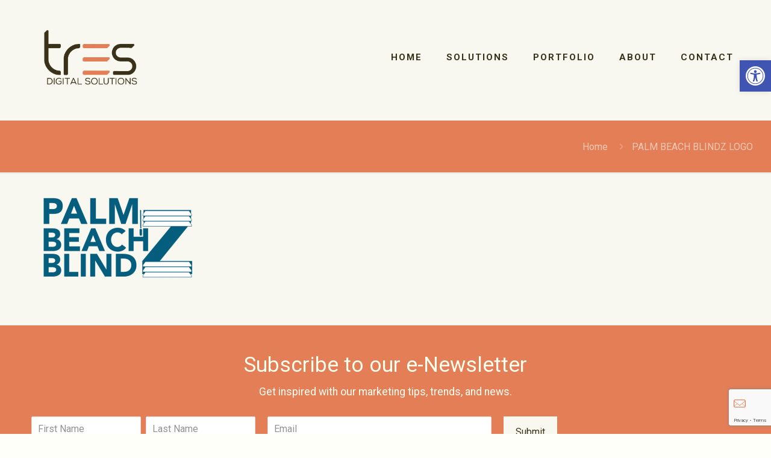

--- FILE ---
content_type: text/html; charset=utf-8
request_url: https://www.google.com/recaptcha/api2/anchor?ar=1&k=6LfYt4oUAAAAAGxKQRek3Iw7eeFOw66ZzFjA6paQ&co=aHR0cHM6Ly90cmVzZGlnaXRhbHNvbHV0aW9ucy5jb206NDQz&hl=en&v=N67nZn4AqZkNcbeMu4prBgzg&size=invisible&anchor-ms=20000&execute-ms=30000&cb=uodhy0fe563g
body_size: 48841
content:
<!DOCTYPE HTML><html dir="ltr" lang="en"><head><meta http-equiv="Content-Type" content="text/html; charset=UTF-8">
<meta http-equiv="X-UA-Compatible" content="IE=edge">
<title>reCAPTCHA</title>
<style type="text/css">
/* cyrillic-ext */
@font-face {
  font-family: 'Roboto';
  font-style: normal;
  font-weight: 400;
  font-stretch: 100%;
  src: url(//fonts.gstatic.com/s/roboto/v48/KFO7CnqEu92Fr1ME7kSn66aGLdTylUAMa3GUBHMdazTgWw.woff2) format('woff2');
  unicode-range: U+0460-052F, U+1C80-1C8A, U+20B4, U+2DE0-2DFF, U+A640-A69F, U+FE2E-FE2F;
}
/* cyrillic */
@font-face {
  font-family: 'Roboto';
  font-style: normal;
  font-weight: 400;
  font-stretch: 100%;
  src: url(//fonts.gstatic.com/s/roboto/v48/KFO7CnqEu92Fr1ME7kSn66aGLdTylUAMa3iUBHMdazTgWw.woff2) format('woff2');
  unicode-range: U+0301, U+0400-045F, U+0490-0491, U+04B0-04B1, U+2116;
}
/* greek-ext */
@font-face {
  font-family: 'Roboto';
  font-style: normal;
  font-weight: 400;
  font-stretch: 100%;
  src: url(//fonts.gstatic.com/s/roboto/v48/KFO7CnqEu92Fr1ME7kSn66aGLdTylUAMa3CUBHMdazTgWw.woff2) format('woff2');
  unicode-range: U+1F00-1FFF;
}
/* greek */
@font-face {
  font-family: 'Roboto';
  font-style: normal;
  font-weight: 400;
  font-stretch: 100%;
  src: url(//fonts.gstatic.com/s/roboto/v48/KFO7CnqEu92Fr1ME7kSn66aGLdTylUAMa3-UBHMdazTgWw.woff2) format('woff2');
  unicode-range: U+0370-0377, U+037A-037F, U+0384-038A, U+038C, U+038E-03A1, U+03A3-03FF;
}
/* math */
@font-face {
  font-family: 'Roboto';
  font-style: normal;
  font-weight: 400;
  font-stretch: 100%;
  src: url(//fonts.gstatic.com/s/roboto/v48/KFO7CnqEu92Fr1ME7kSn66aGLdTylUAMawCUBHMdazTgWw.woff2) format('woff2');
  unicode-range: U+0302-0303, U+0305, U+0307-0308, U+0310, U+0312, U+0315, U+031A, U+0326-0327, U+032C, U+032F-0330, U+0332-0333, U+0338, U+033A, U+0346, U+034D, U+0391-03A1, U+03A3-03A9, U+03B1-03C9, U+03D1, U+03D5-03D6, U+03F0-03F1, U+03F4-03F5, U+2016-2017, U+2034-2038, U+203C, U+2040, U+2043, U+2047, U+2050, U+2057, U+205F, U+2070-2071, U+2074-208E, U+2090-209C, U+20D0-20DC, U+20E1, U+20E5-20EF, U+2100-2112, U+2114-2115, U+2117-2121, U+2123-214F, U+2190, U+2192, U+2194-21AE, U+21B0-21E5, U+21F1-21F2, U+21F4-2211, U+2213-2214, U+2216-22FF, U+2308-230B, U+2310, U+2319, U+231C-2321, U+2336-237A, U+237C, U+2395, U+239B-23B7, U+23D0, U+23DC-23E1, U+2474-2475, U+25AF, U+25B3, U+25B7, U+25BD, U+25C1, U+25CA, U+25CC, U+25FB, U+266D-266F, U+27C0-27FF, U+2900-2AFF, U+2B0E-2B11, U+2B30-2B4C, U+2BFE, U+3030, U+FF5B, U+FF5D, U+1D400-1D7FF, U+1EE00-1EEFF;
}
/* symbols */
@font-face {
  font-family: 'Roboto';
  font-style: normal;
  font-weight: 400;
  font-stretch: 100%;
  src: url(//fonts.gstatic.com/s/roboto/v48/KFO7CnqEu92Fr1ME7kSn66aGLdTylUAMaxKUBHMdazTgWw.woff2) format('woff2');
  unicode-range: U+0001-000C, U+000E-001F, U+007F-009F, U+20DD-20E0, U+20E2-20E4, U+2150-218F, U+2190, U+2192, U+2194-2199, U+21AF, U+21E6-21F0, U+21F3, U+2218-2219, U+2299, U+22C4-22C6, U+2300-243F, U+2440-244A, U+2460-24FF, U+25A0-27BF, U+2800-28FF, U+2921-2922, U+2981, U+29BF, U+29EB, U+2B00-2BFF, U+4DC0-4DFF, U+FFF9-FFFB, U+10140-1018E, U+10190-1019C, U+101A0, U+101D0-101FD, U+102E0-102FB, U+10E60-10E7E, U+1D2C0-1D2D3, U+1D2E0-1D37F, U+1F000-1F0FF, U+1F100-1F1AD, U+1F1E6-1F1FF, U+1F30D-1F30F, U+1F315, U+1F31C, U+1F31E, U+1F320-1F32C, U+1F336, U+1F378, U+1F37D, U+1F382, U+1F393-1F39F, U+1F3A7-1F3A8, U+1F3AC-1F3AF, U+1F3C2, U+1F3C4-1F3C6, U+1F3CA-1F3CE, U+1F3D4-1F3E0, U+1F3ED, U+1F3F1-1F3F3, U+1F3F5-1F3F7, U+1F408, U+1F415, U+1F41F, U+1F426, U+1F43F, U+1F441-1F442, U+1F444, U+1F446-1F449, U+1F44C-1F44E, U+1F453, U+1F46A, U+1F47D, U+1F4A3, U+1F4B0, U+1F4B3, U+1F4B9, U+1F4BB, U+1F4BF, U+1F4C8-1F4CB, U+1F4D6, U+1F4DA, U+1F4DF, U+1F4E3-1F4E6, U+1F4EA-1F4ED, U+1F4F7, U+1F4F9-1F4FB, U+1F4FD-1F4FE, U+1F503, U+1F507-1F50B, U+1F50D, U+1F512-1F513, U+1F53E-1F54A, U+1F54F-1F5FA, U+1F610, U+1F650-1F67F, U+1F687, U+1F68D, U+1F691, U+1F694, U+1F698, U+1F6AD, U+1F6B2, U+1F6B9-1F6BA, U+1F6BC, U+1F6C6-1F6CF, U+1F6D3-1F6D7, U+1F6E0-1F6EA, U+1F6F0-1F6F3, U+1F6F7-1F6FC, U+1F700-1F7FF, U+1F800-1F80B, U+1F810-1F847, U+1F850-1F859, U+1F860-1F887, U+1F890-1F8AD, U+1F8B0-1F8BB, U+1F8C0-1F8C1, U+1F900-1F90B, U+1F93B, U+1F946, U+1F984, U+1F996, U+1F9E9, U+1FA00-1FA6F, U+1FA70-1FA7C, U+1FA80-1FA89, U+1FA8F-1FAC6, U+1FACE-1FADC, U+1FADF-1FAE9, U+1FAF0-1FAF8, U+1FB00-1FBFF;
}
/* vietnamese */
@font-face {
  font-family: 'Roboto';
  font-style: normal;
  font-weight: 400;
  font-stretch: 100%;
  src: url(//fonts.gstatic.com/s/roboto/v48/KFO7CnqEu92Fr1ME7kSn66aGLdTylUAMa3OUBHMdazTgWw.woff2) format('woff2');
  unicode-range: U+0102-0103, U+0110-0111, U+0128-0129, U+0168-0169, U+01A0-01A1, U+01AF-01B0, U+0300-0301, U+0303-0304, U+0308-0309, U+0323, U+0329, U+1EA0-1EF9, U+20AB;
}
/* latin-ext */
@font-face {
  font-family: 'Roboto';
  font-style: normal;
  font-weight: 400;
  font-stretch: 100%;
  src: url(//fonts.gstatic.com/s/roboto/v48/KFO7CnqEu92Fr1ME7kSn66aGLdTylUAMa3KUBHMdazTgWw.woff2) format('woff2');
  unicode-range: U+0100-02BA, U+02BD-02C5, U+02C7-02CC, U+02CE-02D7, U+02DD-02FF, U+0304, U+0308, U+0329, U+1D00-1DBF, U+1E00-1E9F, U+1EF2-1EFF, U+2020, U+20A0-20AB, U+20AD-20C0, U+2113, U+2C60-2C7F, U+A720-A7FF;
}
/* latin */
@font-face {
  font-family: 'Roboto';
  font-style: normal;
  font-weight: 400;
  font-stretch: 100%;
  src: url(//fonts.gstatic.com/s/roboto/v48/KFO7CnqEu92Fr1ME7kSn66aGLdTylUAMa3yUBHMdazQ.woff2) format('woff2');
  unicode-range: U+0000-00FF, U+0131, U+0152-0153, U+02BB-02BC, U+02C6, U+02DA, U+02DC, U+0304, U+0308, U+0329, U+2000-206F, U+20AC, U+2122, U+2191, U+2193, U+2212, U+2215, U+FEFF, U+FFFD;
}
/* cyrillic-ext */
@font-face {
  font-family: 'Roboto';
  font-style: normal;
  font-weight: 500;
  font-stretch: 100%;
  src: url(//fonts.gstatic.com/s/roboto/v48/KFO7CnqEu92Fr1ME7kSn66aGLdTylUAMa3GUBHMdazTgWw.woff2) format('woff2');
  unicode-range: U+0460-052F, U+1C80-1C8A, U+20B4, U+2DE0-2DFF, U+A640-A69F, U+FE2E-FE2F;
}
/* cyrillic */
@font-face {
  font-family: 'Roboto';
  font-style: normal;
  font-weight: 500;
  font-stretch: 100%;
  src: url(//fonts.gstatic.com/s/roboto/v48/KFO7CnqEu92Fr1ME7kSn66aGLdTylUAMa3iUBHMdazTgWw.woff2) format('woff2');
  unicode-range: U+0301, U+0400-045F, U+0490-0491, U+04B0-04B1, U+2116;
}
/* greek-ext */
@font-face {
  font-family: 'Roboto';
  font-style: normal;
  font-weight: 500;
  font-stretch: 100%;
  src: url(//fonts.gstatic.com/s/roboto/v48/KFO7CnqEu92Fr1ME7kSn66aGLdTylUAMa3CUBHMdazTgWw.woff2) format('woff2');
  unicode-range: U+1F00-1FFF;
}
/* greek */
@font-face {
  font-family: 'Roboto';
  font-style: normal;
  font-weight: 500;
  font-stretch: 100%;
  src: url(//fonts.gstatic.com/s/roboto/v48/KFO7CnqEu92Fr1ME7kSn66aGLdTylUAMa3-UBHMdazTgWw.woff2) format('woff2');
  unicode-range: U+0370-0377, U+037A-037F, U+0384-038A, U+038C, U+038E-03A1, U+03A3-03FF;
}
/* math */
@font-face {
  font-family: 'Roboto';
  font-style: normal;
  font-weight: 500;
  font-stretch: 100%;
  src: url(//fonts.gstatic.com/s/roboto/v48/KFO7CnqEu92Fr1ME7kSn66aGLdTylUAMawCUBHMdazTgWw.woff2) format('woff2');
  unicode-range: U+0302-0303, U+0305, U+0307-0308, U+0310, U+0312, U+0315, U+031A, U+0326-0327, U+032C, U+032F-0330, U+0332-0333, U+0338, U+033A, U+0346, U+034D, U+0391-03A1, U+03A3-03A9, U+03B1-03C9, U+03D1, U+03D5-03D6, U+03F0-03F1, U+03F4-03F5, U+2016-2017, U+2034-2038, U+203C, U+2040, U+2043, U+2047, U+2050, U+2057, U+205F, U+2070-2071, U+2074-208E, U+2090-209C, U+20D0-20DC, U+20E1, U+20E5-20EF, U+2100-2112, U+2114-2115, U+2117-2121, U+2123-214F, U+2190, U+2192, U+2194-21AE, U+21B0-21E5, U+21F1-21F2, U+21F4-2211, U+2213-2214, U+2216-22FF, U+2308-230B, U+2310, U+2319, U+231C-2321, U+2336-237A, U+237C, U+2395, U+239B-23B7, U+23D0, U+23DC-23E1, U+2474-2475, U+25AF, U+25B3, U+25B7, U+25BD, U+25C1, U+25CA, U+25CC, U+25FB, U+266D-266F, U+27C0-27FF, U+2900-2AFF, U+2B0E-2B11, U+2B30-2B4C, U+2BFE, U+3030, U+FF5B, U+FF5D, U+1D400-1D7FF, U+1EE00-1EEFF;
}
/* symbols */
@font-face {
  font-family: 'Roboto';
  font-style: normal;
  font-weight: 500;
  font-stretch: 100%;
  src: url(//fonts.gstatic.com/s/roboto/v48/KFO7CnqEu92Fr1ME7kSn66aGLdTylUAMaxKUBHMdazTgWw.woff2) format('woff2');
  unicode-range: U+0001-000C, U+000E-001F, U+007F-009F, U+20DD-20E0, U+20E2-20E4, U+2150-218F, U+2190, U+2192, U+2194-2199, U+21AF, U+21E6-21F0, U+21F3, U+2218-2219, U+2299, U+22C4-22C6, U+2300-243F, U+2440-244A, U+2460-24FF, U+25A0-27BF, U+2800-28FF, U+2921-2922, U+2981, U+29BF, U+29EB, U+2B00-2BFF, U+4DC0-4DFF, U+FFF9-FFFB, U+10140-1018E, U+10190-1019C, U+101A0, U+101D0-101FD, U+102E0-102FB, U+10E60-10E7E, U+1D2C0-1D2D3, U+1D2E0-1D37F, U+1F000-1F0FF, U+1F100-1F1AD, U+1F1E6-1F1FF, U+1F30D-1F30F, U+1F315, U+1F31C, U+1F31E, U+1F320-1F32C, U+1F336, U+1F378, U+1F37D, U+1F382, U+1F393-1F39F, U+1F3A7-1F3A8, U+1F3AC-1F3AF, U+1F3C2, U+1F3C4-1F3C6, U+1F3CA-1F3CE, U+1F3D4-1F3E0, U+1F3ED, U+1F3F1-1F3F3, U+1F3F5-1F3F7, U+1F408, U+1F415, U+1F41F, U+1F426, U+1F43F, U+1F441-1F442, U+1F444, U+1F446-1F449, U+1F44C-1F44E, U+1F453, U+1F46A, U+1F47D, U+1F4A3, U+1F4B0, U+1F4B3, U+1F4B9, U+1F4BB, U+1F4BF, U+1F4C8-1F4CB, U+1F4D6, U+1F4DA, U+1F4DF, U+1F4E3-1F4E6, U+1F4EA-1F4ED, U+1F4F7, U+1F4F9-1F4FB, U+1F4FD-1F4FE, U+1F503, U+1F507-1F50B, U+1F50D, U+1F512-1F513, U+1F53E-1F54A, U+1F54F-1F5FA, U+1F610, U+1F650-1F67F, U+1F687, U+1F68D, U+1F691, U+1F694, U+1F698, U+1F6AD, U+1F6B2, U+1F6B9-1F6BA, U+1F6BC, U+1F6C6-1F6CF, U+1F6D3-1F6D7, U+1F6E0-1F6EA, U+1F6F0-1F6F3, U+1F6F7-1F6FC, U+1F700-1F7FF, U+1F800-1F80B, U+1F810-1F847, U+1F850-1F859, U+1F860-1F887, U+1F890-1F8AD, U+1F8B0-1F8BB, U+1F8C0-1F8C1, U+1F900-1F90B, U+1F93B, U+1F946, U+1F984, U+1F996, U+1F9E9, U+1FA00-1FA6F, U+1FA70-1FA7C, U+1FA80-1FA89, U+1FA8F-1FAC6, U+1FACE-1FADC, U+1FADF-1FAE9, U+1FAF0-1FAF8, U+1FB00-1FBFF;
}
/* vietnamese */
@font-face {
  font-family: 'Roboto';
  font-style: normal;
  font-weight: 500;
  font-stretch: 100%;
  src: url(//fonts.gstatic.com/s/roboto/v48/KFO7CnqEu92Fr1ME7kSn66aGLdTylUAMa3OUBHMdazTgWw.woff2) format('woff2');
  unicode-range: U+0102-0103, U+0110-0111, U+0128-0129, U+0168-0169, U+01A0-01A1, U+01AF-01B0, U+0300-0301, U+0303-0304, U+0308-0309, U+0323, U+0329, U+1EA0-1EF9, U+20AB;
}
/* latin-ext */
@font-face {
  font-family: 'Roboto';
  font-style: normal;
  font-weight: 500;
  font-stretch: 100%;
  src: url(//fonts.gstatic.com/s/roboto/v48/KFO7CnqEu92Fr1ME7kSn66aGLdTylUAMa3KUBHMdazTgWw.woff2) format('woff2');
  unicode-range: U+0100-02BA, U+02BD-02C5, U+02C7-02CC, U+02CE-02D7, U+02DD-02FF, U+0304, U+0308, U+0329, U+1D00-1DBF, U+1E00-1E9F, U+1EF2-1EFF, U+2020, U+20A0-20AB, U+20AD-20C0, U+2113, U+2C60-2C7F, U+A720-A7FF;
}
/* latin */
@font-face {
  font-family: 'Roboto';
  font-style: normal;
  font-weight: 500;
  font-stretch: 100%;
  src: url(//fonts.gstatic.com/s/roboto/v48/KFO7CnqEu92Fr1ME7kSn66aGLdTylUAMa3yUBHMdazQ.woff2) format('woff2');
  unicode-range: U+0000-00FF, U+0131, U+0152-0153, U+02BB-02BC, U+02C6, U+02DA, U+02DC, U+0304, U+0308, U+0329, U+2000-206F, U+20AC, U+2122, U+2191, U+2193, U+2212, U+2215, U+FEFF, U+FFFD;
}
/* cyrillic-ext */
@font-face {
  font-family: 'Roboto';
  font-style: normal;
  font-weight: 900;
  font-stretch: 100%;
  src: url(//fonts.gstatic.com/s/roboto/v48/KFO7CnqEu92Fr1ME7kSn66aGLdTylUAMa3GUBHMdazTgWw.woff2) format('woff2');
  unicode-range: U+0460-052F, U+1C80-1C8A, U+20B4, U+2DE0-2DFF, U+A640-A69F, U+FE2E-FE2F;
}
/* cyrillic */
@font-face {
  font-family: 'Roboto';
  font-style: normal;
  font-weight: 900;
  font-stretch: 100%;
  src: url(//fonts.gstatic.com/s/roboto/v48/KFO7CnqEu92Fr1ME7kSn66aGLdTylUAMa3iUBHMdazTgWw.woff2) format('woff2');
  unicode-range: U+0301, U+0400-045F, U+0490-0491, U+04B0-04B1, U+2116;
}
/* greek-ext */
@font-face {
  font-family: 'Roboto';
  font-style: normal;
  font-weight: 900;
  font-stretch: 100%;
  src: url(//fonts.gstatic.com/s/roboto/v48/KFO7CnqEu92Fr1ME7kSn66aGLdTylUAMa3CUBHMdazTgWw.woff2) format('woff2');
  unicode-range: U+1F00-1FFF;
}
/* greek */
@font-face {
  font-family: 'Roboto';
  font-style: normal;
  font-weight: 900;
  font-stretch: 100%;
  src: url(//fonts.gstatic.com/s/roboto/v48/KFO7CnqEu92Fr1ME7kSn66aGLdTylUAMa3-UBHMdazTgWw.woff2) format('woff2');
  unicode-range: U+0370-0377, U+037A-037F, U+0384-038A, U+038C, U+038E-03A1, U+03A3-03FF;
}
/* math */
@font-face {
  font-family: 'Roboto';
  font-style: normal;
  font-weight: 900;
  font-stretch: 100%;
  src: url(//fonts.gstatic.com/s/roboto/v48/KFO7CnqEu92Fr1ME7kSn66aGLdTylUAMawCUBHMdazTgWw.woff2) format('woff2');
  unicode-range: U+0302-0303, U+0305, U+0307-0308, U+0310, U+0312, U+0315, U+031A, U+0326-0327, U+032C, U+032F-0330, U+0332-0333, U+0338, U+033A, U+0346, U+034D, U+0391-03A1, U+03A3-03A9, U+03B1-03C9, U+03D1, U+03D5-03D6, U+03F0-03F1, U+03F4-03F5, U+2016-2017, U+2034-2038, U+203C, U+2040, U+2043, U+2047, U+2050, U+2057, U+205F, U+2070-2071, U+2074-208E, U+2090-209C, U+20D0-20DC, U+20E1, U+20E5-20EF, U+2100-2112, U+2114-2115, U+2117-2121, U+2123-214F, U+2190, U+2192, U+2194-21AE, U+21B0-21E5, U+21F1-21F2, U+21F4-2211, U+2213-2214, U+2216-22FF, U+2308-230B, U+2310, U+2319, U+231C-2321, U+2336-237A, U+237C, U+2395, U+239B-23B7, U+23D0, U+23DC-23E1, U+2474-2475, U+25AF, U+25B3, U+25B7, U+25BD, U+25C1, U+25CA, U+25CC, U+25FB, U+266D-266F, U+27C0-27FF, U+2900-2AFF, U+2B0E-2B11, U+2B30-2B4C, U+2BFE, U+3030, U+FF5B, U+FF5D, U+1D400-1D7FF, U+1EE00-1EEFF;
}
/* symbols */
@font-face {
  font-family: 'Roboto';
  font-style: normal;
  font-weight: 900;
  font-stretch: 100%;
  src: url(//fonts.gstatic.com/s/roboto/v48/KFO7CnqEu92Fr1ME7kSn66aGLdTylUAMaxKUBHMdazTgWw.woff2) format('woff2');
  unicode-range: U+0001-000C, U+000E-001F, U+007F-009F, U+20DD-20E0, U+20E2-20E4, U+2150-218F, U+2190, U+2192, U+2194-2199, U+21AF, U+21E6-21F0, U+21F3, U+2218-2219, U+2299, U+22C4-22C6, U+2300-243F, U+2440-244A, U+2460-24FF, U+25A0-27BF, U+2800-28FF, U+2921-2922, U+2981, U+29BF, U+29EB, U+2B00-2BFF, U+4DC0-4DFF, U+FFF9-FFFB, U+10140-1018E, U+10190-1019C, U+101A0, U+101D0-101FD, U+102E0-102FB, U+10E60-10E7E, U+1D2C0-1D2D3, U+1D2E0-1D37F, U+1F000-1F0FF, U+1F100-1F1AD, U+1F1E6-1F1FF, U+1F30D-1F30F, U+1F315, U+1F31C, U+1F31E, U+1F320-1F32C, U+1F336, U+1F378, U+1F37D, U+1F382, U+1F393-1F39F, U+1F3A7-1F3A8, U+1F3AC-1F3AF, U+1F3C2, U+1F3C4-1F3C6, U+1F3CA-1F3CE, U+1F3D4-1F3E0, U+1F3ED, U+1F3F1-1F3F3, U+1F3F5-1F3F7, U+1F408, U+1F415, U+1F41F, U+1F426, U+1F43F, U+1F441-1F442, U+1F444, U+1F446-1F449, U+1F44C-1F44E, U+1F453, U+1F46A, U+1F47D, U+1F4A3, U+1F4B0, U+1F4B3, U+1F4B9, U+1F4BB, U+1F4BF, U+1F4C8-1F4CB, U+1F4D6, U+1F4DA, U+1F4DF, U+1F4E3-1F4E6, U+1F4EA-1F4ED, U+1F4F7, U+1F4F9-1F4FB, U+1F4FD-1F4FE, U+1F503, U+1F507-1F50B, U+1F50D, U+1F512-1F513, U+1F53E-1F54A, U+1F54F-1F5FA, U+1F610, U+1F650-1F67F, U+1F687, U+1F68D, U+1F691, U+1F694, U+1F698, U+1F6AD, U+1F6B2, U+1F6B9-1F6BA, U+1F6BC, U+1F6C6-1F6CF, U+1F6D3-1F6D7, U+1F6E0-1F6EA, U+1F6F0-1F6F3, U+1F6F7-1F6FC, U+1F700-1F7FF, U+1F800-1F80B, U+1F810-1F847, U+1F850-1F859, U+1F860-1F887, U+1F890-1F8AD, U+1F8B0-1F8BB, U+1F8C0-1F8C1, U+1F900-1F90B, U+1F93B, U+1F946, U+1F984, U+1F996, U+1F9E9, U+1FA00-1FA6F, U+1FA70-1FA7C, U+1FA80-1FA89, U+1FA8F-1FAC6, U+1FACE-1FADC, U+1FADF-1FAE9, U+1FAF0-1FAF8, U+1FB00-1FBFF;
}
/* vietnamese */
@font-face {
  font-family: 'Roboto';
  font-style: normal;
  font-weight: 900;
  font-stretch: 100%;
  src: url(//fonts.gstatic.com/s/roboto/v48/KFO7CnqEu92Fr1ME7kSn66aGLdTylUAMa3OUBHMdazTgWw.woff2) format('woff2');
  unicode-range: U+0102-0103, U+0110-0111, U+0128-0129, U+0168-0169, U+01A0-01A1, U+01AF-01B0, U+0300-0301, U+0303-0304, U+0308-0309, U+0323, U+0329, U+1EA0-1EF9, U+20AB;
}
/* latin-ext */
@font-face {
  font-family: 'Roboto';
  font-style: normal;
  font-weight: 900;
  font-stretch: 100%;
  src: url(//fonts.gstatic.com/s/roboto/v48/KFO7CnqEu92Fr1ME7kSn66aGLdTylUAMa3KUBHMdazTgWw.woff2) format('woff2');
  unicode-range: U+0100-02BA, U+02BD-02C5, U+02C7-02CC, U+02CE-02D7, U+02DD-02FF, U+0304, U+0308, U+0329, U+1D00-1DBF, U+1E00-1E9F, U+1EF2-1EFF, U+2020, U+20A0-20AB, U+20AD-20C0, U+2113, U+2C60-2C7F, U+A720-A7FF;
}
/* latin */
@font-face {
  font-family: 'Roboto';
  font-style: normal;
  font-weight: 900;
  font-stretch: 100%;
  src: url(//fonts.gstatic.com/s/roboto/v48/KFO7CnqEu92Fr1ME7kSn66aGLdTylUAMa3yUBHMdazQ.woff2) format('woff2');
  unicode-range: U+0000-00FF, U+0131, U+0152-0153, U+02BB-02BC, U+02C6, U+02DA, U+02DC, U+0304, U+0308, U+0329, U+2000-206F, U+20AC, U+2122, U+2191, U+2193, U+2212, U+2215, U+FEFF, U+FFFD;
}

</style>
<link rel="stylesheet" type="text/css" href="https://www.gstatic.com/recaptcha/releases/N67nZn4AqZkNcbeMu4prBgzg/styles__ltr.css">
<script nonce="kHnu4v2a8ZGltaM5o53bBg" type="text/javascript">window['__recaptcha_api'] = 'https://www.google.com/recaptcha/api2/';</script>
<script type="text/javascript" src="https://www.gstatic.com/recaptcha/releases/N67nZn4AqZkNcbeMu4prBgzg/recaptcha__en.js" nonce="kHnu4v2a8ZGltaM5o53bBg">
      
    </script></head>
<body><div id="rc-anchor-alert" class="rc-anchor-alert"></div>
<input type="hidden" id="recaptcha-token" value="[base64]">
<script type="text/javascript" nonce="kHnu4v2a8ZGltaM5o53bBg">
      recaptcha.anchor.Main.init("[\x22ainput\x22,[\x22bgdata\x22,\x22\x22,\[base64]/[base64]/MjU1Ong/[base64]/[base64]/[base64]/[base64]/[base64]/[base64]/[base64]/[base64]/[base64]/[base64]/[base64]/[base64]/[base64]/[base64]/[base64]\\u003d\x22,\[base64]\\u003d\\u003d\x22,\[base64]/CqxpSPsKJacKKcMKUXMKpw5h0QsKTZVFuwqZ4I8KOw5DDoAkMJltheVUsw5TDsMKIw6wueMOkBA8aTzZgcsKQI0tSEBVdBS1BwpQ+TsONw7cgwp/CpcONwqxBXz5FMMKew5h1wpTDj8O2TcOwQ8Olw5/Ct8K3P1gOwonCp8KCAsKgd8KqwoPCiMOaw4pcSWswVMOYRRt9L0Qjw4HCoMKreHBDVnNxIcK9wpx2w5N8w5Y9wqY/w6PCjWoqBcOww54dVMOHwoXDmAI+w6/Dl3jCiMK2d0rCiMO6VTg7w65uw513w7BaV8KXRcOnK2fCr8O5H8K3dTIVUsO7wrY5w6JLL8OsVHopwpXCmVYyCcKJFkvDmnPDsMKdw7nCmXldbMKiNcK9KAPDvcOSPS7ChcObX0zCpcKNSVjDosKcKwrCrBfDlyLCpwvDnVTDvCEhwonCiMO/RcKcw6ojwoRcwrLCvMKBNGtJIRRJwoPDhMKIw4YcwobCnHLCgBEYKFrCisK5TgDDt8KsPFzDu8Kna0vDkT/DtMOWBR3CvRnDpMKdwr1ufMOwBk9pw4RNwovCjcKNw4x2Cw0cw6HDrsKNCcOVwprDqsOmw7t3wpQvLRRNMh/DjsKbT3jDj8OkwojCmGrCgznCuMKiB8KBw5FWwovCuWh7HxYWw7zCjzPDmMKkw4PCnHQCwpELw6FKT8OswpbDvMO/I8Kjwp1bw7Viw5AFbVd0LTfCjl7DrnLDt8O1EcKvGSYAw5h3OMOVSxdVw4LDs8KESGDCg8KXF0FFVsKSX8OYKkHDn1kIw4hJImzDhyQ0CWTCm8K2DMOVw4rDpksgw784w4Ecwp/DjSMLwrrDisO7w7BywrrDs8KQw5QvSMOMwr3DkiEXXMKGLMOrOAMPw7JtfyHDlcKwSMKPw7MeUcKTVV3Dn1DCpcKHwo/[base64]/DhG/Cnkkcw5LCrsOhwo1wAzPDtMOuwp5YHMOxYMKLw7EnOsOCH2YAdFjDj8KrccOmJ8O5EQVxQMOhNsKxamZgHgnDrMOGw7RuWsO3BF8vTWpDw7HCm8ObYlPDqwHDjQPDtAnCnsOywqwaI8Orwq/Coy7DgsOhaDLDkXo2dz5rZsKqVsKMWGvDh3dzw7suIAbDgMOow7TCo8OsBTFaw6fDjWZkdgPCmsKXwovCr8Ohw67DoMKlwq/DnsKrwpwMW1nCgcKhA2UOIMOKw7Uqw73DssOGw7rDi2bDrsKAwqLDp8KMwq8hTMK7BUnCjMK3ZsKkacOJw7HDgk9rwqV0wqscYMKsPyfCnsK+w4rChlHDncKCwo7ClMO4ZBErw7/Dp8KNw6nDoklFw4p2X8Ktw6YLDMObwpJBwrt6dEJaSwTDpghvUmxkw5tMwprDlMKAw5LDkCB0wpVPw6EjE30CwrTDvsOPRcOPXcK4XcK/d1Adw5VCw7PDqG/DpRHChV1vDMKxwphbMcObwqRYwqjDqE7DpVhXwoLDssKTw7vCpMO4JMOjwqvDjsKfwph8e8KGQBNJw6jDjsOzwq7CqEM/MA8JJMKbDEzCtMKlbA/DiMKMw4TDnMKnw6rChsKGUMOaw5jDrcK4ZMK7RMKswoIPD2TCqmNMc8KHw4bDk8Ksc8ObXcK+w4E4DF/CgSfDni9kCA59WixrI3cRwrcVw5NawqXClsKTcMKZw4rDlWh1AVF5R8OTXTrDocKhw4TDucK8e1/[base64]/Cr2PCmSTCp8OSVxrDgENow5TCrAoXw6rDuMKCw7jDlhvCt8O+w7FywqLDg27CpcKzBRMDw7DDqg7Dj8KDV8KvQ8OBGRzCkVFHS8K4X8ODPT3CkMOqw6RuKVzDvmg5b8Khw4PDvMKAJ8OeMcOKI8KQw4DChXfDkjnDkcKIRsKLwqJ2wrnDnzhbX2XDiS7Clkl/[base64]/[base64]/CgcKCW8KYwqcXcMO8w4I2RFpAWg0xwoTCuMOrTcKgw6nDj8KgScOGw61RJsOZD1XDvWHDtVvCrsK7wrrCvSInwqVGRsKcEMKoOMKeHMOgc3HCnMKKw5MrcRbDkxs/w6rCoDsgw7xnQyRGw6gNwoYbw6DDhcOfacOucW0Pw7h/PsKcwqzCoMOkQ2jCvE8qw5gEwpzDjMOdOS/Dv8OySQXDnsKowrbDs8O7w6bCv8OecMKVBXHDqcK/N8K4wqYmTjnDrcOOw499XcK3w57ChkURH8K9SsKEwprDscKNTj7DsMKtGMK/[base64]/DjFnDkcO/XMKgV2jDvcOTCw5VcMKVW0/Cq8KKasOdasOswoFcb0fDpMKCB8OQP8O5wrbDu8KuwpjDt0vCv2QcMMOPUHrCvMKMw7MNwpDCg8K1wovCml8tw6gdwrrCqGLDmQt0G3hKKcKNw5/Dl8OiWsKEO8OJF8OWSi4DWTQ2XMKDwrV6Hy3DicKBw7vCnV1hwrTCjghzd8KRfQHCj8KYwpHDscOmEy86DsKSXWLCqhEbw5LChMOdEcO0wo/DtFrDok/DkW3DsF3ChcOsw57CosK4wpMGwojDsmXDicKTCwZ7w50BwpTDvMOpw73CmMOfwot+wpbDscKmMkvCtn7CiX1aE8K3csO4GSZSLgvDiXEUw7s/woLCrFU0wqMaw7lGPD/DnsKvwqnDmcOvHMOYIcKJa0fDiw3Ck1XCn8OSDz7CrsOFMykfw4bDoGLDjMO2wr/Dgi7DkX4JwpEDQcKASQonwoQWLATCgMKKw4lYw7o0UizDn1hDwogIwqXCt0nCpcKOwoV2CSLCtDDCgcKnU8KSw7J3wrooKcOMwqbCjHrCvUHDtsO0SsKdaE7Cg0QbCsOOZBZFw63DqcOPEh/[base64]/DqMK5asO4w6TDtnXDksKpw53Ckwwjw50/w4TCpsOewp/Ck3BtRjzDu1jDhcKMecKBHCoeMRIaL8Ovwrdaw6bCrzsXw6FtwrZ1KHJlw7IDISXCuT/DkCBFw6xlw4jCp8K8SMKMAx44wqLCmMOiJippwogMw4p0WX7Dm8OYw4Myb8Oiwp3DkhhCMMKBwpDDulRPwoBuCsKFcH/Ck2jCmcOLwoV/w7nCj8O5wpbCncKnLy3CkcKAw6sRKsOxwpDDqWAXwrUuGSYFwoNYw73DosO0cQ49woxAw4XDgMK8OcKtw4lww6MlAcKZwo5/woDDqjFjIQRFwq08w7/DmsKywrfCv0NTwq55w6jDjWfDhcONwrAwTcO/ExfCrk0udzXDgsOFP8KJw61RRXTCpSQSEsOvwqzCuMKjw5/Cu8Kfw7LDscOvACrCkMK1VcKHwq7CtDhALsOww4HCgcKLw7vCpE/ChcOhAndpZsOHScK/UyUxZcOcPB/CocKOICdMw60iRmt7w5zCj8OQw7vCscObXWAcwp4twrBgwofCgj5ywoUMwpzDucKITMKXwo/[base64]/[base64]/CpsOUH8OnEcOMw5YQw4TDnz8XSFLCqBxQEEXDtcOCwqHCnsOQw5zCu8OQwofCpHQ+w5/[base64]/CijgFwoLDp2lVScKdw4gySxrDusKXAD3Ch8OkU8OKSsOuPcOtP1LDucK4wonCncK4woTClXRDw7FDw5BOwoMdFcKQwrw1AknClsO9Sl7Cp1kLYwcYZhbDvMOMw6LCgsO7w7HCgHHDhjNNEDfCmkhpEsKZw67DjcOBw5TDk8KpBcOWazLDm8Kgw5g8wpJ/P8O/S8Okf8KOwpF+Kzdka8KGW8OMwo3CuG9MYljDtMOfJjQxWsOrUcOGFy91KMKFwoJzwrdVHGfCs20LwpbDgzdMVgZCw7TDqsO5w4hWJ1HDvsOiwq4/VwBYw6ULwpVrDsK5UgHCocO9wq7CkyUBBsOPwqIjw4ozUMKVPcO+wo98KEwyMMKbwpTClgTCgzw5wqJyw77DvMKfwrJOW1TDukVQw5cIwpXDssK5fGAbwrXDnUs/GlAww4TDqMK6RcO0w7bDosOxw6rDmcKZwoE8wrNLHVl9D8OawqHDuBcRw6nDsMOPQcKRw4LDmcKsworDqsO6wp/DmcKywrnCrQvDkynCn8KBwo9lVMKowpxvEkbDlhUfHU7DscKaQcOJesKSw4LClCofVsOsNWzDocOvAMOQwr80woVGwockJcOYwo0MKsO5VGhswp1uwqbDjnvDuBwVI1/DjEDDuRgQw41OwqvDlHA+w7jCmMK/wqMnFwHDkUXDo8OyA0nDk8O7wpAQbMOZwpDDvmMlw7cRw6TClcOLw4tdwpRpZgrDiBx+w75YwprDrsOfQEHCjmsHHmnCv8KpwrMow77CgCjChcOrwrfCo8KLJRgbwqpFw6MCHsOlV8KSwpLCuMO/[base64]/wrYWwqxyUcOywrLCjBRawoZ5Y2VOw6tUwr1LKMK/QsO4w7PCisOFwqlzw5nCscOywqvDgMKHQyzDmi3DthR5Wix8QGnCosOJYsK0SsKKAMOEFsOtI8OcGsOpwpTDvgIobsK1PX4aw5LDgh3CkMOdwqHCvnvDhz4+woYVw5bCvgMuwp7CuMKlwpnDrGDDk17CryHCvmErw6rCgmY6GcKLYRPDpMOrW8KEw5/DmxolAcK7M0HCpznCjBEgwpNYw6LCsxXDvVHDv3bDmnJxCMOEIsKaPcOAYHvDg8OVwq9aw7DDv8O2wr3CmsOIwrHCrMOqwqzDvsOfw4o5d095Zn/[base64]/CvcKYwosgwqYSwqpnPj1Mw7MewrYowqDDlwHCrixMBCdfwrzDkBVZw7HDocK7w7DCqgR4E8KBw4wCw4/[base64]/w4wMJ8KqwpDCm8OcBMOGw4gwFcKnwotZbwPDhGnDh8OKYMO3T8OMwpDDmANDcsO+UcOVwo0kw4dJw4Vsw51+DMKWcmDCsnRiw6Q0HHgsCn3Dl8OAwrojNsOyw4rCvMODw6hmVyNDL8Obw7cWwptBLUAmXF/ClcKoJnTDjMOKwoEGFBDDqcKow6nCgHHDlhnDpcKtaEjDrgsxDmjDv8Oqw5vCmMKVfMOHM1lpwp0Mwr3ClMOOw4PDuTdbVSV5RTVyw4MNwqoLw5NOdMKNwpAjwpItwoPDnMO/HcKDHB9bQTLDusKqw4gZKMKxwqMiasKtwrhRLcOcDcOVacONXcK0worDowjDnMK/YiNIWcOFw6VGwoHCohNHe8Kmw6cMIRHDnCIdEkcnbSnDh8KMwrzCrX7DgsK5wp0Ew6MgwqU1IMOzwrUxw6Y0w4vDkGRiBsO2w7wkwo5/w6vDt21vPyfCmsKvTmlRwo/Ct8OawoLDiWrDr8K0aUI9ZGUUwooawpDDpRfCm1FjwqlvVWvCgMK3bsOkU8O7wqbDj8K9woLCnSXDtHAXwr3DqsKKwqt/[base64]/DucOFO8O0wpDCjCcGw4siw41kwq3DlWfCmsOIQcKmBcKBLsOzGcO7SMOhw5PCrC7DscKfw7vCknHCmHHCqz/CtAPDmsO0wqlxScO5b8KgfcKxw6Zqwrxzw58Kwps0w6YEw5kRWXEfPMOBwoQCw5jCnCEvEAAAw7bCqmApw65rw5Y+w6bCsMOSwqjCgTdvw6E5H8KHEsOQdMKqb8KCSBnCgRNPTwBOwpTCgcOpe8O7IwnDicKIGcO5w6tuwpLCrG/[base64]/CiMO4cMKQw7RZwps6AMKeFsORV8Ozw6xzcW3CrsOdw4vDgHlPUWDCisO6eMOfwpxNO8Kmw57DpcK2woDChcK2wqXCqBDCiMKiQMOHPMKgW8OAwr83FMOvwrA5w61Cw5QVUy/DvsKTQ8KaIzHDnsOcw7zCtQwAwr4gc2oowqrChjvDosKQw4QXwpZHD2fCg8O1Y8K0dgwsfcO4w5rCjX3DsHLCtMOGWcOnw7pHw67Cmicqw58zwq7DmsOddmAxw7NVH8KsF8OabC8Gw6/[base64]/CgMKFw63CkcKVwrEOw57CpF5+w6zCr8KHw6jClcOaw6nCqDgkwqZSw4HDksOtwrvDkVrCjsOwwqxbCAxDAGDDhFphXwnDnTfDtgRFWsKAwo/DhmzCk3F3P8OYw7ASDcOHPhTCsMKYwo9tLcOpGgDDssOjw7jDjcODwpXCoSfCrmgyRycSw77DlMOEGsKgT0xRB8O3w7Bgw7DCm8O9wozDhsKNwqnDicKRDnfCp34pwrRGw7TCgMKIfDHDsSAIwoQLw57DjcOgw77CgBkXwoXCkwkBwpxzTXDClcKqw73Co8O/Iht1ckRMwqLCgsOJNHbCrR8Xw4rDvXMGwoXCqsO7amLCmh7CsF/[base64]/DrXUnbQHDu8OCw6TDqsKQwpoAC8K7dcOOwolmE2srZ8OJw4ERw7pgTjYENWwfcsO2w44rSw8XcVPCqMO9AsO9woXDjGbDr8K/[base64]/DuMKbw5ZFMwzClDkywp5ZwopcPsKJwpbDvRY6fsKaw7kvwoDCjg3CgcOZP8KDMcOuGWnDkxXCjcOUw5LCrkk1UcKMwp/[base64]/DsOTwqUDIGtnaMK+WjzDqhnCn8OKwo99w4dEw6/[base64]/DtMKGwoTCicKEIUFow7NcV8OowqnCoURna8OEaMO+XcO/wqfCtcOqw73Crnw0VMOsa8KmR34fwqjCvcO0BcO5Z8KtSXIHw7DCmAUFA1kawpjCl0/DpsKDw6jDvVfCoMOqCR7CpsKENMKDwqjCkHBNXMKLAcO0VMKbPMOGw5bCn1fCuMKgWlUCwr1LL8KWCn8/[base64]/CriMqwq9hw53DmntSDCs/Ai1cw5/[base64]/A1Nuw5XDpHVbw5/DqGPCtMOlw54/wo/DqH8RJgzDg08gNXzDhikuw5cABjXCuMOSwrXCrBZ9w4Jew5PDkcKowrjCr1jCjMOGwrsCwrzClsOCZsKAdhAhw4Q9McK/ZsKbbAtsV8Ojwr7ChRfDglR2w74LacOYw4/[base64]/wo7CkU5iZ8K7c8OqQsOXw7jDvnFBE8O0wonCk8KUw7HCuMKxw7vDgnkDwr08GwjCj8Kew7NGFMKDRGV3wrA0a8O6wqLCsWYWwobDvWbDg8O6w5YWDBPDt8K/wqAYSzbDj8OMA8OKScKww7ALw7AOIh3DgsK5P8OuIMOKE27Dt2A1w5jCtMO6LEDCqWLChylawqjCkS8fF8OiFMO9woPCvUcEwqjDj3jDi2jCkWPDsHHCiTfDh8OPwpwLWsKmb3jDqmvCnsOiXsOIalfDlX/[base64]/[base64]/DvcO4f8KifMOzSEwMwqDDu8OAw5fCisOkw6d8w63DmcOXcCQOFsOFJMKBP1kfwpDDtsOdL8OlXgsSw7fCi1fCpCx+AsKxER0VwofCn8Kjw4DDmHxZwrQrwp/Cr13CqSDCl8OMwqzCjyFHUMKzwoTCixfCgTofw6c+wpHDoMO5Sw9vw50bworDg8OGw6dmCkLDtMKSKcOJK8K3DUQWaw4LFMOrw6QALCvCrcKgZcKvZsK0wqTCpsOTwqx/G8OWFsOeG0VXacKJU8KfPsKAw7YODcOdwoDDosK/[base64]/Dg1xPwqYxw7IPw6ozUTTDhiMpIcKowrDClybDsyBJIGPCosO/[base64]/DqWUewq3DqcKQYcOiNF7DvsOBw4QxwrHCu0w/[base64]/wprDicO2PsOUw7TDgsOzw4vDnFYGw7PCtSnDmSbCrBN1w4UAw63DrsOzwrLDrcOhQMOxwqfDlsOjwpLCvEd8QkrChsK/VsKWwrEnfyVhw41RVFPDisO3wqvDqMO8OAfChx7DkkLCgsKiw7ldEHHDnMOIw6l0w5zDlXMDLsK/w6kLLxzDt2NOwqnCncOOO8KQF8KIw4gAEcOYw77Dp8OZw4Foc8Kaw7/Dnx5+f8KJwqLDiWbCmsKJXyduYMODDsKOw44xLsKKwpwLfUE5w5MPwpoiwpHCl0LDj8OdGFY5wq0/w7Mewps5w6AGI8K2bcO9acOXwq19w7YTwrLCp3lWwq0ow5LCribCkghbVxBQwpt3L8K4wqHCtMOiwrLDlsK6w6scwpFsw5Zpw645w43Dk0nCksKPCMKvaHMlX8K2wpB9b8OaM0B6T8OPcyfCpBYswoNVVcKFBEHCpyXCgsOrAMOHw4/DmmHDuA3DhhpfGsO1w4nDh2VfQwzCnsKra8KuwqU0wrZaw6/Dh8OTTXI4UH5wAcOVaMOiAMK1UcOgXSJDMT5uw5o8PcKbQMK4bMOww4nDuMOqw6Uxwq7Cvg4Zw7A4w4bCsMOaaMKRTmQ9wp/[base64]/DjXUfH8OEdHzDgcOKL1/CvW/DgMKYE8K5wrM7AHjDq2TCpDBdw6vDklXDs8OZwq0KMTtwRQlwEhtJHMK9w5s9O1fClMOSw7vDtMKQw6fDlkPCucKiw4rDrMOawq46YHnDsnIIw5LDmsOZAMO6w6LDtzDCmzsEw50Mw4RXS8O4woXCu8OdShEwC2HDpjZ4w6/[base64]/[base64]/a8KSXcOxw68sXSHCtUN7AlROwqXCicKVw5doTMKyFQdFPCwRTcO5biIcOMKvVsOUUFcYRsOxw7LCu8OpwprCu8KOb1LDiMKDwoDChB4CwqlSwp7Ds0bDulDDl8K1w7vDon5af01RwpVxARPDoH/[base64]/CmsOzwrbDpMO9w67CpsOUBsOUwpl0Vn9Ldm7DtMOHasOWwq59w5A8w4nDpMKNw4ESwqzDocKLdsKYwoNkwrVkSMKjCETDuELCtVMTw7PCu8K6EQDCvVAMEk3Cm8KJd8OawpZAw6vDh8OzJRp9I8OBZlBtUsK9cH/DvDpiw4HCt1lRwp7CiEjDrzAGwpo3wqXDpMOdwrzCpww8W8O3XMKIVQ4GRRHDgTjCssKBwqPDpy1tw5rDoMKyI8KlasOtQ8KHw6rCslrCicKZwpxBwpA0wp/DtD3CiAUaLcOyw5HCucKAwq4/RMO/w7vClcOAJEjDpETDsX/Dhw4AKxXDp8O6w5JOCHnCnHdfCgMswqNqwqjCsh5pMMO7wr11J8KMIjhww6QAWsOKw4EYwqkLJ2RFEcOBwqVAUnjDmMKEFsKsw4crKcOzwqU1LXHDlXjDjDzDsALCgG9qw4d0YsOIwpg/wp0dal7CscOtIsK6w5jDuwXDuQR6w4rDimDDiFHCosOgw4nCrjUWfnPDscOLwrJ+wpFeOsKdMRbCjMKowoLDlTdcKHbDncO6w5BzAVfCqsOowoFnw6/DqMOyb2dnZ8Otw5c1wpjDlMO0PMKKw7TDocKyw6hsAVpSwp/CggrCocKWwrHCp8KENcOTwo7ChjBzw7vDs3gdw4bDiUotwrMhw5zDmDscwrYjw53CosOoVxvDgW7CrS7CjAM2w7DDtnLDoBbDhR/[base64]/[base64]/[base64]/Ch1rCtMOdwpY6PcO9woLDisKudjTCrcKiFlDCrwp6wrzCog0ow51swq0wwpYMw4/DhMOHO8Kxw61OQA0hGsOew4xKwpM+SzxPNFXDi07CimN0w4/DpwR1UV8Zw4hnw7jDlsOhN8Kyw4zCo8OkQcK/asO/[base64]/[base64]/DsWHDm8OFRcOqwqnDqHTCmcOsw57Cj24hw4bCkEbDiMOTw6kiTMOPacOyw7LCnzsIM8KLwr4gUcOQwppFw4dCelNmworDkcO7wqkHDsOQw7bCrHcaGsOwwrYqN8Kfw6JdQsOnw4DCrmzCpcORCMO1CEDDqRQPw6rCr2/[base64]/wovCg8K6w57CmnzDjcKPw4FwRAvCrcOiw7rCj3DDocO0wrLDngDCjsK2WsOBeGtqIXbDuSPCnMKUXcKAPMKbQE9STCU9w4Mfw7jCs8KNMcOqC8Oew6djAjF0wpF5MD/DkEhoalzDtzTCicKmwpPDhsOAw4JfABXDksOKw43Dvn0VwolmCMK4w5XDvTXCr3BoF8OSwqUhEXwEOsO3I8K9PzPDhC/Dmxh+w7zDhmdww6fDvCxWw6PDoDolXxgYAFLDksKUADNkb8KsWCcfwod4PixjYGt/HVUFw7LDhMKFwpjDs3zDky9Bwp4xw7jCi17CtcOFw4s8IBgWAcOpw4TDnlhBwpnCqMOCZgHDgMO1PcKUwqwUwq3DgmcmYzAzO2/CvG5cAsO9wqMmw6J2wq1kwojCrcOBwoJQe0oIPcKDw5NTX8ObZ8OnLAjDulksw4vCg0XDosKZUnHDk8OMwqzCjlgRwrrCgMKTUcOxwr/[base64]/[base64]/DnEbDmcKSNcKYKA/DmsKBY8KywqHChxnCtsOTTsKzfD/CpyTCtMO9JDHCgjbDvcKId8KFKFYPZ1hJeHzCgMKQw4wYwqpnYRRmw7jDnsKLw4vDo8Kpw6TCjS84AsOCIi/DsiNrw7jCp8OvYsOCwrfDpyHDk8KhwptjW8KZwrXDqsO7STUNO8Kow77DoXIoZh9sw57DqMONw4VJXCPCqcKrw4zDjsKNwobDnxsHw7Nmw5DDnT/DvMO9UnJLJTMcw6RFZMK6w5ttIkTDrMKXwoHDi10iW8KKAcKaw50Cw4xvQ8K/Ck7DoQQNIsOrw6pawq8DblZKwqQcTX3CrDjDmcK/w5dvDMK/[base64]/w4ZYD8KMGxlQwrnDn8KXAVVVVcORC8KpwqzCinzCqAY2JHsjwq7CgUfDmVTDhX5bLjduw6HClmHDrsOmw5ADwoVlbiIqwq4yD0BDM8OKwo4yw4UFwrBEwoXDucOKw43DqRrDtXrDl8KgUWtXaG3CnsO0woHCul/DhHBKJRbCi8OsXMOzw7M9T8KDw7TDt8K8BcKdRcOzwokAw5NEw6diwq3DoUrCklILQMKVwoBdw7MOGWJFwoc6wp3DrMKmw47DlkF4ZMKNw4nCr2lewpTDpMKoD8OQUH3CkSHDjgbCs8K7VQXDkMOzb8Kbw6xYTlwyUFLDhMO/R23DtmcCCg1yHVDCh0vDtcKPNsOdKsKdCiPDvC3CrgjDlU4FwoQXXsOuZMOzwrLCtmMFTVHCscK/axsEw6Ytwrx5w6ZjRiBqw697PXbClBHCgXtQwrDDqMKHwrhXw5/DvcKnYnQJQMK/bcOcwqQoacOIw4FEJU4jw6LDmy80XsOhWsK9GMOCwoAVZMKYw63CoSkqNgQSesODG8OTw5VXKEXDmHMkD8OBwr7DlEHDtwlmw4HDtyPCjcOdw4rDvQwtclN5N8OgwoA9HcKQwqzDn8KowrfDlRpmw7h2d0BaA8OOw73CmVofXsKwwpPCpF9WHU/Ctx4aX8OfJcKrTFvDrsO9cMKywrAiwprDjx3CmgoJMj4eICbDgMOYK2PDncK+KsK1I0lvFcK7wrF0ZsOOwrROw5/Cj0DCn8OEej7CvD7DlwDDn8K2w7JdWsKjwqHDnMOLM8Odw7fDlcOvwqVDwpfDiMOpOxRqw4TDkHtGZhbCnMOkO8OiMDEsW8KQB8K9EFhqw4UWBD/CkhHDlVjChsKcAcO1D8KWw6c3XWZSw5taOsO/dSIGXQnCgMO0wrAvPExswo1EwpXDjTvDqcOew5nDjEwjDhwhVC8ew4tyw696w4UYPMOnW8ORLsKUblJCGSbCrmM4fsK3cwoTw5bCsgN0w7HDkWrCkkLDocK+woHCpcOFHsOBUsK/GHXDsGzCmsOiw7bCicKBOgnCgMOXT8KgwoDDgz/Dr8KjccK2EGhoYhkzJMKCwrHDq0DCpsOHUMObw4PCnRzDjsOawok9wrQow7wcNcKBNxHDlMKtw77CvMOaw5EAwrMEPRnCpV8TRsOTwrbDrz/Cn8OscMKhcMKXw40lw5DDmxnCj09mRsOyccOKB1VUJcK8Z8OIwpMXLMKOYXzDkMK/w7TDu8KIclHDhFMSYcKeNEXDssOGw5VGw5hbOHclT8KhA8Kfw5HCocOTw4fCisO8w43Co3XDssKaw5BABhrCuBXCusO9XMO2w6zDrlp5w6/Cqxg1wqjCtFrCtVYQX8K8w5Ezw6ZEwoDDpMOtw57CqCxnfjvDqsONZ0l/[base64]/Do2jCoXUrb0/[base64]/[base64]/Cs8OAw4PDr8KrGcOmw5/Dg3vCtMOAwobDuWoTCsOKwpdgwrImwr9Dwp0iwrIkwoNMWFR7J8OTXsKAwrERQcOjwqPCq8KDw5XDpcOkFcKgHkfDlMKiQXRtM8OOIQnCssO8P8OTJCgjOMOmIiYuw77DoWQWXMKOwqM1w6DDgsOSwq7CrcK8wpzCuBTChlvCp8KwJC08cy8/wpfDiU3DlFjCrgHCqMO1w74gwpsrw6J7cEl0UzDCtwMrwoNIw6QKw5jDgXTDsnPDuMOtOAhWw6LDmsKbw7/[base64]/[base64]/DtnzDlMKkTsO0w7PCuMKDw5ZOeSZJw4hvaCzDosOMw6B5BQ/[base64]/DiwRiw5rCvcOnaBnCgADCgsKIZcOUAgHCncK4R8OXXVA6w7BnMcKdLiQgwoM6KCBdwqpLwoVELMOSNsOnw50aWUjDlgfCpzc4wpTDkcKGwrtXV8Ofw53DiwLDkSHDnXNDF8O2w7HCpELDocOJNsKnOMKcwqs8wrpWIENYFHHDmsOmVh/CmMOxwpbCosOHPkcPZcKnw7cpwqPClGVFSSlNw6s0w6gMBW5XasOXw6ZrRHLCvRvCgmAnw5DDisO4w5hKw4bDgBwVw5zCssKvPsODJmA6DHcow6jCqCzDund7fTDDpsODa8ONw70Kw6sBM8KMwpbDvx3DlT9cw5QXXsOgcMKXwp/ConxKw757U07DscKyw6vDvW3DqcO0wrp1w6sWRBXDk0UZX2XCgVvCnsKYK8O7DcKjw4HCl8OwwqMrF8OswrIPaWzDh8O5I1bDumJYdl/Dm8O8w6zDksOTwrVewqjCs8KZw5V1w4l3w6Qyw7/CtQ5Lw4h2wrMvw7cRT8KQbMKTSsKIw5chO8Kewro/d8OSw7oswqFiwrY+w7jCscOsN8OOw6zCsAg8wpFxw4M/[base64]/[base64]/CizRRwpHCsMKXwqJLwpPDn3zDnMKuRDAQIhQZVzQ4ecKzw5fCs1ltZsOjw6k3AMKaMEPCrsOawqDDnsOKwqkZF30kFk0/TTVxVsOiw78/BAHCksO6C8Opw4c2f1fDtxrClEXCkMKkwo7Dhmp+W1QBw6RnMT7DnAtiwoEnGcKvwrbDqkrCtsO1w6BgwqXCrcOtc8OxUU/[base64]/X8OUw6rCncOYwqpzcVvDpk04MVVaIsOSLnNYc0bChsOEVXlYU1Fvw7XDvsO1w5bDucK0J00GGcOTwqEewrVGw7TCisO5ZEvDnTQpRsOPdBbCtcKqGELDmMOZKMKNw7Nxwq/ChRXCg1HDhBfDl1XDgF/Co8K9bRcAw5cpw4sgJsOFYMKuJn5xGC7DmCbDrTnCk0XDgFnCk8KJw4VtwrrChsKZVlXDvA7CtsODK27DhRnDrsKdw5ZAEMOEFBIJw7fCnjrDnB7DmsK/BcOswoPDujM6ZWbDnAfCnXbCkg44eyzCtcO7woMbw5LDuMOoIBHDu2Z7b2nCksKZwqHDqFHDpMKFHwvDvcO6A2REw7JMw5PDj8KiRGrCl8OEOTkRWcKZHwzDvxvDssOaEmLCqSs/DMKRw73CmcK7a8O/[base64]/[base64]/DhsKcBBwSwqHDhgPClMO0K8OhF8K6w77CmWl2ViJxwosXQ8Kvwo4KG8OXwobDmVLCs3c/w5DDqztHwrVidXlGwpXDgMKpb2fDrsObScOja8KpaMOMw7/CqkPDlcK5DsK+K0PCtxvCg8O/wrzCsg9xC8OJwopoC29NY37Cu286bsKkw6NawoYkYU7Cin3CvnNkwphvw4jDhcOrwrvDocKkCixBwpg/UMKGbmgfViLCpl0cSzZ5woI4UURPfRB/YwZPBTBJw5QSE3nDs8OKV8KuwpfDsAnDoMOUNsOmOFtpwo3Dg8K/[base64]/Ctxc7wpLClwR/wonDrCDDg8OML8O2VUpvPcOGKDoKwqvCosOJw693RMKrVErCsj/Dth3ChMKUGSZ9dcOxw6PClwTCssOdwoTDgklhe03CqMO/w5TCu8OwwrLCpjxbw5LDmMKswqUSwqp0w7AHOQwTw5zDs8OTJVvCncOUYB/DtRvDksO3MWJtwqc8w4ljw7Nvwo7DvgIIw4ZZFsO6w7Eowp/[base64]/[base64]/DlBYjw6o3bMKmR3PCtS5Gw4MdP0d2w7fClVNecMKmacOZV8KvFMKRSB7CgDLDrsO4TMKEdQPCg1jDu8KRSMOnw5NoAsKKbcKAwoTCmMOQwqtMbcOgwrbCuAbCnsOOwo/DrMOFKWImNTPDtU3DkCkXLcKRGRDDssKOw7ESahgDwp/ChcKTeinCo29cw7HCthFGacKpf8Otw6ZxwqUOZBkPwpDCixHCocKfLWYkfgREDkLCqsO7dyXDgHfCqUg/SMOWw7PCnsK0KCB8w7Q7wrjCrhAdfUTCrDlBwoI/wplndFMRDMO2wqXCicK7wpl3w7rDr8ORMAnCnMK+wqcZw4XDjHfCqcOMCCvCksKww7pIw50cwpbCusKJwoAdw7XCiUDDqMK2woJvKkfClcKhej3DoA9sc1vCmsKpM8KGesK+w6ZdOcOFw4RIaDRhH2jDsl04RUtSw5cEDw0/AmcMDGRmw50iw6gcwqAVwo/Cpyk+w7k+wqlRQsOPw7ktAsKAPcOow4ptwqlzb0wJwoxvCsOOw6ZSw7rDhF89w6dmZMKWf3Nlwo/CtMOsdcOkwqEUAFoEU8KhFUvDjzFWwrPCrMOSMnHDmjjDpsONHMKSasKjTMOCwpXCjUwfwokHwpvDgljCmMOtM8KzwonDh8OXwoIVwpd2w5k+LBnCn8Ksf8KuHMOSGFzDgVzDusK7wpLDqVA/w5NGw4nDjcK8wqpewonCnsKdH8KFd8K7I8KjdnHCm3N4wobCt09cVQzCncOXW31zJ8OFasKGw79qZVfDpcKoA8O7dzPCi3nCisKKwpjClEJ/wrUIwo5fw4fDiAjCtcKTPxYmwrA4w7jDicOcwoLDlsOhwqxewqvDl8OHw6/DgMKzwrnDjAXCkHJsKDchwonDs8ODwrc+YkVCYh/[base64]/CkzRcWXJWwqN4wqxTUTd7EsKfwp7Ct8KYwqnCnmrChV8YOsO5JMKBaMOwwq7Cn8ORW0rDn31MZhDCosOxbMODZUNfKcOiG0/DpsOBC8K4wprCt8OtMMKAw5rDgn7DgXfCiBjCrcKIw5DCi8KNYjZPJn0SRArCtMO4wqbCnsKGwp/CqMOTZsOtSi43P2Mtwp0keMOcJx3DsMKHw5kqw4/Dhn8ewo7Cr8KywpfCiXnDqMOYw7bDicOdwqBOwoVMB8KdwrbDuMK9JsKlEMOawrHCpsOyNg7CoGnDhxrCuMOxw4sgHGIcXMOwwpgpc8KHwq7DvsKbZAjDl8KIdsOPwoXDq8KoF8KkamsCWHXCq8KyGcO4YwZKwo7CtHhGY8OFDlUVwqbDrcONFk/DmsKPwolzKcKPMcK0wqJqwq16RcOPwpoWMgsbMlxiNALCtMKXF8OGH1HDrcOoCsKrQDghwpHCo8O8acKHfAHDl8Osw4QgLcKkw75bw6YZVicyC8K4URzCogLDpsKBJcOwJAvCm8O3wrBFwq0zw63DkcO4wqHCo1odw5ALw60pKMOzHcOHRT8rJsKgwrrCiCZ/Kn/DpsOsd2h9KMK5Uh4rwrNTV0LDuMKSLsKmQwbDonbDrWYTKsO2w4cHVlYSOkDDn8OsHXXCmcO3wrZZFMKAwozDv8KMcMOEfMKJwo3CtMKDwpvCnRZuwqfCk8KKX8OiQsKmZcKkJW/[base64]/DgHPCiMOzZgJjIRPCt8OVEALCmMOIw4nCjzXCtBRzTsK0w7Yuw6jCvyMmwrTCnVdsJ8K+w5R9wr1xw6xhSsK8bcKEDMO8ZMK7wq8ywr01w7wRXsO9Y8OsIcOnw7vCuMO2wrbDrxhNw4PDsFw3HsKzDcKWeMKHa8OqET9KWsOOwpLDrsOjwpHCh8KkXmlEUMKGW3F/w6HDvsOrwovCosKmG8O3Ph1bbCV0UV8DRMOzEMKUwoXCvMK+wqgOw43ClsOIw7NATsOmR8OYdsOxw7Yqw4LCi8Oiwo/Dk8OiwrEYFm3CoVjDj8KL\x22],null,[\x22conf\x22,null,\x226LfYt4oUAAAAAGxKQRek3Iw7eeFOw66ZzFjA6paQ\x22,0,null,null,null,1,[21,125,63,73,95,87,41,43,42,83,102,105,109,121],[7059694,743],0,null,null,null,null,0,null,0,null,700,1,null,0,\[base64]/76lBhmnigkZhAoZnOKMAhnM8xEZ\x22,0,0,null,null,1,null,0,0,null,null,null,0],\x22https://tresdigitalsolutions.com:443\x22,null,[3,1,1],null,null,null,1,3600,[\x22https://www.google.com/intl/en/policies/privacy/\x22,\x22https://www.google.com/intl/en/policies/terms/\x22],\x22v4ZPCNgkb4ZHHEPVQno60Q+735J1ytXU2/KKa/xwjH8\\u003d\x22,1,0,null,1,1769913569846,0,0,[144,85],null,[219,55,15,102],\x22RC-emHRPc6MrmCWQA\x22,null,null,null,null,null,\x220dAFcWeA4KAeQUbFrc-xj0ktvVR9MM5XEMVJCRl3EK6zcoyGsx78hak3eMmj1rvveoc1NzoLPEsSApJu77lKWQSxBuO18srHK3wA\x22,1769996369820]");
    </script></body></html>

--- FILE ---
content_type: text/css
request_url: https://tresdigitalsolutions.com/wp-content/plugins/iThemeland-Scroll_Image-For-VC/assets/css/front/it_pl_scroll_image.css?ver=1.1.0
body_size: 476
content:
.it_pl_scroll_image{
    position:relative;
    display: block;
	max-width:100%;
}

.it_pl_scroll_image a{
    outline: none !important;
}

.it_pl_scroll_image .it_pl_scroll_image-scroller{
    overflow:hidden;
    position: relative;
}
.it_pl_scroll_image .it_pl_scroll_image{
    position: relative;
	max-width:100%;
}

.it_pl_scroll_image *{
    box-sizing: border-box;
}

.it_pl_scroll_image i{
    font-style: normal;
}

.it_pl_scroll_image a{
    text-decoration:none;
    outline: none !important;
}

.it_pl_scroll_image img{
    width:100%;
}

.it_pl_scroll_image-inner{
    display:inline-block;
	max-width:100%;
}

.it_pl_scroll_image_alignment_left{
    text-align:left;
}

.it_pl_scroll_image_alignment_center{
    text-align:center;
}

.it_pl_scroll_image_alignment_right{
    text-align:right;
}

.it_pl_scroll_image .it_pl_scroll_image-scroller{
    overflow:hidden;
    position: relative;
	max-width:100%;
}
.it_pl_scroll_image .it_pl_scroll_image{
    position: relative;
}

.it_pl_scroll_image .it_pl_scroll_image-title span{
    display:inline-block;
}
/**/
.it_pl_scroll_image .it_pl_scroll_image-content{
    position:absolute;
}

.it_pl_scroll_image .it_pl_scroll_image-content i{
    transition:all 0.25s ease-in-out;
}

.it_pl_scroll_image .it_pl_scroll_image-content.top-left{
    top:0;
    left:0;
}

.it_pl_scroll_image .it_pl_scroll_image-content.top-center{
    top:0;
    left:50%;
    transform:translateX(-50%);
}

.it_pl_scroll_image .it_pl_scroll_image-content.top-right{
    top:0;
    right:0;
}

.it_pl_scroll_image .it_pl_scroll_image-content.center-left{
    top:50%;
    left:0;
    transform:translateY(-50%);
}

.it_pl_scroll_image .it_pl_scroll_image-content.center{
    top:50%;
    left:50%;
    transform:translateY(-50%) translateX(-50%);
}

.it_pl_scroll_image .it_pl_scroll_image-content.center-right{
    top:50%;
    right:0;
    transform:translateY(-50%);
}

.it_pl_scroll_image .it_pl_scroll_image-content.bottom-left{
    bottom:0;
    left:0;
}

.it_pl_scroll_image .it_pl_scroll_image-content.bottom-center{
    bottom:0;
    left:50%;
    transform:translateX(-50%);
}

.it_pl_scroll_image .it_pl_scroll_image-content.bottom-right{
    bottom:0;
    right:0;
}

.it_pl_scroll_image .it_pl_scroll_image-content i{
    display:inline-block;
    text-align:center;
    transition:all 0.25s ease-in-out;
}

--- FILE ---
content_type: application/javascript
request_url: https://tresdigitalsolutions.com/wp-content/plugins/ht-qrcode-generator/block/build/qr-code-generator.js?ver=676397bb87638030340df044afc478ba
body_size: 16504
content:
!function(e){var t={};function o(r){if(t[r])return t[r].exports;var l=t[r]={i:r,l:!1,exports:{}};return e[r].call(l.exports,l,l.exports,o),l.l=!0,l.exports}o.m=e,o.c=t,o.d=function(e,t,r){o.o(e,t)||Object.defineProperty(e,t,{enumerable:!0,get:r})},o.r=function(e){"undefined"!=typeof Symbol&&Symbol.toStringTag&&Object.defineProperty(e,Symbol.toStringTag,{value:"Module"}),Object.defineProperty(e,"__esModule",{value:!0})},o.t=function(e,t){if(1&t&&(e=o(e)),8&t)return e;if(4&t&&"object"==typeof e&&e&&e.__esModule)return e;var r=Object.create(null);if(o.r(r),Object.defineProperty(r,"default",{enumerable:!0,value:e}),2&t&&"string"!=typeof e)for(var l in e)o.d(r,l,function(t){return e[t]}.bind(null,l));return r},o.n=function(e){var t=e&&e.__esModule?function(){return e.default}:function(){return e};return o.d(t,"a",t),t},o.o=function(e,t){return Object.prototype.hasOwnProperty.call(e,t)},o.p="",o(o.s=11)}([function(e,t){e.exports=window.wp.element},function(e,t){e.exports=window.wp.i18n},function(e,t){e.exports=window.wp.components},function(e,t){e.exports=window.wp.blockEditor},function(e,t,o){(function(e,o){var r;(function(){"use strict";function l(e,t){this.mode=_.MODE_8BIT_BYTE,this.data=e,this.parsedData=[];for(var o=0,r=this.data.length;o<r;o++){var l=[],a=this.data.charCodeAt(o);t?l[0]=a:a>65536?(l[0]=240|(1835008&a)>>>18,l[1]=128|(258048&a)>>>12,l[2]=128|(4032&a)>>>6,l[3]=128|63&a):a>2048?(l[0]=224|(61440&a)>>>12,l[1]=128|(4032&a)>>>6,l[2]=128|63&a):a>128?(l[0]=192|(1984&a)>>>6,l[1]=128|63&a):l[0]=a,this.parsedData.push(l)}this.parsedData=Array.prototype.concat.apply([],this.parsedData),this.parsedData.length!=this.data.length&&(this.parsedData.unshift(191),this.parsedData.unshift(187),this.parsedData.unshift(239))}function a(e,t){this.typeNumber=e,this.errorCorrectLevel=t,this.modules=null,this.moduleCount=0,this.dataCache=null,this.dataList=[]}function n(e,t){if(e.length==d)throw new Error(e.length+"/"+t);for(var o=0;o<e.length&&0==e[o];)o++;this.num=new Array(e.length-o+t);for(var r=0;r<e.length-o;r++)this.num[r]=e[r+o]}function i(e,t){this.totalCount=e,this.dataCount=t}function c(){this.buffer=[],this.length=0}function s(){var e=!1,t=navigator.userAgent;if(/android/i.test(t)){e=!0;var o=t.toString().match(/android ([0-9]\.[0-9])/i);o&&o[1]&&(e=parseFloat(o[1]))}return e}var d,h,u="object"==typeof e&&e&&e.Object===Object&&e,g="object"==typeof self&&self&&self.Object===Object&&self,p=u||g||Function("return this")(),b=(t&&!t.nodeType&&t&&"object"==typeof o&&o&&o.nodeType,p.QRCode);l.prototype={getLength:function(e){return this.parsedData.length},write:function(e){for(var t=0,o=this.parsedData.length;t<o;t++)e.put(this.parsedData[t],8)}},a.prototype={addData:function(e,t){var o=new l(e,t);this.dataList.push(o),this.dataCache=null},isDark:function(e,t){if(e<0||this.moduleCount<=e||t<0||this.moduleCount<=t)throw new Error(e+","+t);return this.modules[e][t][0]},getEye:function(e,t){if(e<0||this.moduleCount<=e||t<0||this.moduleCount<=t)throw new Error(e+","+t);var o=this.modules[e][t];if(o[1]){var r="P"+o[1]+"_"+o[2];return"A"==o[2]&&(r="A"+o[1]),{isDark:o[0],type:r}}return null},getModuleCount:function(){return this.moduleCount},make:function(){this.makeImpl(!1,this.getBestMaskPattern())},makeImpl:function(e,t){this.moduleCount=4*this.typeNumber+17,this.modules=new Array(this.moduleCount);for(var o=0;o<this.moduleCount;o++){this.modules[o]=new Array(this.moduleCount);for(var r=0;r<this.moduleCount;r++)this.modules[o][r]=[]}this.setupPositionProbePattern(0,0,"TL"),this.setupPositionProbePattern(this.moduleCount-7,0,"BL"),this.setupPositionProbePattern(0,this.moduleCount-7,"TR"),this.setupPositionAdjustPattern("A"),this.setupTimingPattern(),this.setupTypeInfo(e,t),this.typeNumber>=7&&this.setupTypeNumber(e),null==this.dataCache&&(this.dataCache=a.createData(this.typeNumber,this.errorCorrectLevel,this.dataList)),this.mapData(this.dataCache,t)},setupPositionProbePattern:function(e,t,o){for(var r=-1;r<=7;r++)if(!(e+r<=-1||this.moduleCount<=e+r))for(var l=-1;l<=7;l++)t+l<=-1||this.moduleCount<=t+l||(0<=r&&r<=6&&(0==l||6==l)||0<=l&&l<=6&&(0==r||6==r)||2<=r&&r<=4&&2<=l&&l<=4?(this.modules[e+r][t+l][0]=!0,this.modules[e+r][t+l][2]=o,this.modules[e+r][t+l][1]=-0==r||-0==l||6==r||6==l?"O":"I"):this.modules[e+r][t+l][0]=!1)},getBestMaskPattern:function(){for(var e=0,t=0,o=0;o<8;o++){this.makeImpl(!0,o);var r=C.getLostPoint(this);(0==o||e>r)&&(e=r,t=o)}return t},createMovieClip:function(e,t,o){var r=e.createEmptyMovieClip(t,o);this.make();for(var l=0;l<this.modules.length;l++)for(var a=1*l,n=0;n<this.modules[l].length;n++){var i=1*n;this.modules[l][n][0]&&(r.beginFill(0,100),r.moveTo(i,a),r.lineTo(i+1,a),r.lineTo(i+1,a+1),r.lineTo(i,a+1),r.endFill())}return r},setupTimingPattern:function(){for(var e=8;e<this.moduleCount-8;e++)null==this.modules[e][6][0]&&(this.modules[e][6][0]=e%2==0);for(var t=8;t<this.moduleCount-8;t++)null==this.modules[6][t][0]&&(this.modules[6][t][0]=t%2==0)},setupPositionAdjustPattern:function(e){for(var t=C.getPatternPosition(this.typeNumber),o=0;o<t.length;o++)for(var r=0;r<t.length;r++){var l=t[o],a=t[r];if(null==this.modules[l][a][0])for(var n=-2;n<=2;n++)for(var i=-2;i<=2;i++)-2==n||2==n||-2==i||2==i||0==n&&0==i?(this.modules[l+n][a+i][0]=!0,this.modules[l+n][a+i][2]=e,this.modules[l+n][a+i][1]=-2==n||-2==i||2==n||2==i?"O":"I"):this.modules[l+n][a+i][0]=!1}},setupTypeNumber:function(e){for(var t=C.getBCHTypeNumber(this.typeNumber),o=0;o<18;o++){var r=!e&&1==(t>>o&1);this.modules[Math.floor(o/3)][o%3+this.moduleCount-8-3][0]=r}for(o=0;o<18;o++)r=!e&&1==(t>>o&1),this.modules[o%3+this.moduleCount-8-3][Math.floor(o/3)][0]=r},setupTypeInfo:function(e,t){for(var o=this.errorCorrectLevel<<3|t,r=C.getBCHTypeInfo(o),l=0;l<15;l++){var a=!e&&1==(r>>l&1);l<6?this.modules[l][8][0]=a:l<8?this.modules[l+1][8][0]=a:this.modules[this.moduleCount-15+l][8][0]=a}for(l=0;l<15;l++)a=!e&&1==(r>>l&1),l<8?this.modules[8][this.moduleCount-l-1][0]=a:l<9?this.modules[8][15-l-1+1][0]=a:this.modules[8][15-l-1][0]=a;this.modules[this.moduleCount-8][8][0]=!e},mapData:function(e,t){for(var o=-1,r=this.moduleCount-1,l=7,a=0,n=this.moduleCount-1;n>0;n-=2)for(6==n&&n--;;){for(var i=0;i<2;i++)if(null==this.modules[r][n-i][0]){var c=!1;a<e.length&&(c=1==(e[a]>>>l&1)),C.getMask(t,r,n-i)&&(c=!c),this.modules[r][n-i][0]=c,-1==--l&&(a++,l=7)}if((r+=o)<0||this.moduleCount<=r){r-=o,o=-o;break}}}},a.PAD0=236,a.PAD1=17,a.createData=function(e,t,o){for(var r=i.getRSBlocks(e,t),l=new c,n=0;n<o.length;n++){var s=o[n];l.put(s.mode,4),l.put(s.getLength(),C.getLengthInBits(s.mode,e)),s.write(l)}var d=0;for(n=0;n<r.length;n++)d+=r[n].dataCount;if(l.getLengthInBits()>8*d)throw new Error("code length overflow. ("+l.getLengthInBits()+">"+8*d+")");for(l.getLengthInBits()+4<=8*d&&l.put(0,4);l.getLengthInBits()%8!=0;)l.putBit(!1);for(;!(l.getLengthInBits()>=8*d||(l.put(a.PAD0,8),l.getLengthInBits()>=8*d));)l.put(a.PAD1,8);return a.createBytes(l,r)},a.createBytes=function(e,t){for(var o=0,r=0,l=0,a=new Array(t.length),i=new Array(t.length),c=0;c<t.length;c++){var s=t[c].dataCount,d=t[c].totalCount-s;r=Math.max(r,s),l=Math.max(l,d),a[c]=new Array(s);for(var h=0;h<a[c].length;h++)a[c][h]=255&e.buffer[h+o];o+=s;var u=C.getErrorCorrectPolynomial(d),g=new n(a[c],u.getLength()-1).mod(u);for(i[c]=new Array(u.getLength()-1),h=0;h<i[c].length;h++){var p=h+g.getLength()-i[c].length;i[c][h]=p>=0?g.get(p):0}}var b=0;for(h=0;h<t.length;h++)b+=t[h].totalCount;var _=new Array(b),m=0;for(h=0;h<r;h++)for(c=0;c<t.length;c++)h<a[c].length&&(_[m++]=a[c][h]);for(h=0;h<l;h++)for(c=0;c<t.length;c++)h<i[c].length&&(_[m++]=i[c][h]);return _};for(var _={MODE_NUMBER:1,MODE_ALPHA_NUM:2,MODE_8BIT_BYTE:4,MODE_KANJI:8},m={L:1,M:0,Q:3,H:2},f={PATTERN000:0,PATTERN001:1,PATTERN010:2,PATTERN011:3,PATTERN100:4,PATTERN101:5,PATTERN110:6,PATTERN111:7},C={PATTERN_POSITION_TABLE:[[],[6,18],[6,22],[6,26],[6,30],[6,34],[6,22,38],[6,24,42],[6,26,46],[6,28,50],[6,30,54],[6,32,58],[6,34,62],[6,26,46,66],[6,26,48,70],[6,26,50,74],[6,30,54,78],[6,30,56,82],[6,30,58,86],[6,34,62,90],[6,28,50,72,94],[6,26,50,74,98],[6,30,54,78,102],[6,28,54,80,106],[6,32,58,84,110],[6,30,58,86,114],[6,34,62,90,118],[6,26,50,74,98,122],[6,30,54,78,102,126],[6,26,52,78,104,130],[6,30,56,82,108,134],[6,34,60,86,112,138],[6,30,58,86,114,142],[6,34,62,90,118,146],[6,30,54,78,102,126,150],[6,24,50,76,102,128,154],[6,28,54,80,106,132,158],[6,32,58,84,110,136,162],[6,26,54,82,110,138,166],[6,30,58,86,114,142,170]],G15:1335,G18:7973,G15_MASK:21522,getBCHTypeInfo:function(e){for(var t=e<<10;C.getBCHDigit(t)-C.getBCHDigit(C.G15)>=0;)t^=C.G15<<C.getBCHDigit(t)-C.getBCHDigit(C.G15);return(e<<10|t)^C.G15_MASK},getBCHTypeNumber:function(e){for(var t=e<<12;C.getBCHDigit(t)-C.getBCHDigit(C.G18)>=0;)t^=C.G18<<C.getBCHDigit(t)-C.getBCHDigit(C.G18);return e<<12|t},getBCHDigit:function(e){for(var t=0;0!=e;)t++,e>>>=1;return t},getPatternPosition:function(e){return C.PATTERN_POSITION_TABLE[e-1]},getMask:function(e,t,o){switch(e){case f.PATTERN000:return(t+o)%2==0;case f.PATTERN001:return t%2==0;case f.PATTERN010:return o%3==0;case f.PATTERN011:return(t+o)%3==0;case f.PATTERN100:return(Math.floor(t/2)+Math.floor(o/3))%2==0;case f.PATTERN101:return t*o%2+t*o%3==0;case f.PATTERN110:return(t*o%2+t*o%3)%2==0;case f.PATTERN111:return(t*o%3+(t+o)%2)%2==0;default:throw new Error("bad maskPattern:"+e)}},getErrorCorrectPolynomial:function(e){for(var t=new n([1],0),o=0;o<e;o++)t=t.multiply(new n([1,v.gexp(o)],0));return t},getLengthInBits:function(e,t){if(1<=t&&t<10)switch(e){case _.MODE_NUMBER:return 10;case _.MODE_ALPHA_NUM:return 9;case _.MODE_8BIT_BYTE:case _.MODE_KANJI:return 8;default:throw new Error("mode:"+e)}else if(t<27)switch(e){case _.MODE_NUMBER:return 12;case _.MODE_ALPHA_NUM:return 11;case _.MODE_8BIT_BYTE:return 16;case _.MODE_KANJI:return 10;default:throw new Error("mode:"+e)}else{if(!(t<41))throw new Error("type:"+t);switch(e){case _.MODE_NUMBER:return 14;case _.MODE_ALPHA_NUM:return 13;case _.MODE_8BIT_BYTE:return 16;case _.MODE_KANJI:return 12;default:throw new Error("mode:"+e)}}},getLostPoint:function(e){for(var t=e.getModuleCount(),o=0,r=0;r<t;r++)for(var l=0;l<t;l++){for(var a=0,n=e.isDark(r,l),i=-1;i<=1;i++)if(!(r+i<0||t<=r+i))for(var c=-1;c<=1;c++)l+c<0||t<=l+c||0==i&&0==c||n==e.isDark(r+i,l+c)&&a++;a>5&&(o+=3+a-5)}for(r=0;r<t-1;r++)for(l=0;l<t-1;l++){var s=0;e.isDark(r,l)&&s++,e.isDark(r+1,l)&&s++,e.isDark(r,l+1)&&s++,e.isDark(r+1,l+1)&&s++,0!=s&&4!=s||(o+=3)}for(r=0;r<t;r++)for(l=0;l<t-6;l++)e.isDark(r,l)&&!e.isDark(r,l+1)&&e.isDark(r,l+2)&&e.isDark(r,l+3)&&e.isDark(r,l+4)&&!e.isDark(r,l+5)&&e.isDark(r,l+6)&&(o+=40);for(l=0;l<t;l++)for(r=0;r<t-6;r++)e.isDark(r,l)&&!e.isDark(r+1,l)&&e.isDark(r+2,l)&&e.isDark(r+3,l)&&e.isDark(r+4,l)&&!e.isDark(r+5,l)&&e.isDark(r+6,l)&&(o+=40);var d=0;for(l=0;l<t;l++)for(r=0;r<t;r++)e.isDark(r,l)&&d++;return o+Math.abs(100*d/t/t-50)/5*10}},v={glog:function(e){if(e<1)throw new Error("glog("+e+")");return v.LOG_TABLE[e]},gexp:function(e){for(;e<0;)e+=255;for(;e>=256;)e-=255;return v.EXP_TABLE[e]},EXP_TABLE:new Array(256),LOG_TABLE:new Array(256)},q=0;q<8;q++)v.EXP_TABLE[q]=1<<q;for(q=8;q<256;q++)v.EXP_TABLE[q]=v.EXP_TABLE[q-4]^v.EXP_TABLE[q-5]^v.EXP_TABLE[q-6]^v.EXP_TABLE[q-8];for(q=0;q<255;q++)v.LOG_TABLE[v.EXP_TABLE[q]]=q;n.prototype={get:function(e){return this.num[e]},getLength:function(){return this.num.length},multiply:function(e){for(var t=new Array(this.getLength()+e.getLength()-1),o=0;o<this.getLength();o++)for(var r=0;r<e.getLength();r++)t[o+r]^=v.gexp(v.glog(this.get(o))+v.glog(e.get(r)));return new n(t,0)},mod:function(e){if(this.getLength()-e.getLength()<0)return this;for(var t=v.glog(this.get(0))-v.glog(e.get(0)),o=new Array(this.getLength()),r=0;r<this.getLength();r++)o[r]=this.get(r);for(r=0;r<e.getLength();r++)o[r]^=v.gexp(v.glog(e.get(r))+t);return new n(o,0).mod(e)}},i.RS_BLOCK_TABLE=[[1,26,19],[1,26,16],[1,26,13],[1,26,9],[1,44,34],[1,44,28],[1,44,22],[1,44,16],[1,70,55],[1,70,44],[2,35,17],[2,35,13],[1,100,80],[2,50,32],[2,50,24],[4,25,9],[1,134,108],[2,67,43],[2,33,15,2,34,16],[2,33,11,2,34,12],[2,86,68],[4,43,27],[4,43,19],[4,43,15],[2,98,78],[4,49,31],[2,32,14,4,33,15],[4,39,13,1,40,14],[2,121,97],[2,60,38,2,61,39],[4,40,18,2,41,19],[4,40,14,2,41,15],[2,146,116],[3,58,36,2,59,37],[4,36,16,4,37,17],[4,36,12,4,37,13],[2,86,68,2,87,69],[4,69,43,1,70,44],[6,43,19,2,44,20],[6,43,15,2,44,16],[4,101,81],[1,80,50,4,81,51],[4,50,22,4,51,23],[3,36,12,8,37,13],[2,116,92,2,117,93],[6,58,36,2,59,37],[4,46,20,6,47,21],[7,42,14,4,43,15],[4,133,107],[8,59,37,1,60,38],[8,44,20,4,45,21],[12,33,11,4,34,12],[3,145,115,1,146,116],[4,64,40,5,65,41],[11,36,16,5,37,17],[11,36,12,5,37,13],[5,109,87,1,110,88],[5,65,41,5,66,42],[5,54,24,7,55,25],[11,36,12,7,37,13],[5,122,98,1,123,99],[7,73,45,3,74,46],[15,43,19,2,44,20],[3,45,15,13,46,16],[1,135,107,5,136,108],[10,74,46,1,75,47],[1,50,22,15,51,23],[2,42,14,17,43,15],[5,150,120,1,151,121],[9,69,43,4,70,44],[17,50,22,1,51,23],[2,42,14,19,43,15],[3,141,113,4,142,114],[3,70,44,11,71,45],[17,47,21,4,48,22],[9,39,13,16,40,14],[3,135,107,5,136,108],[3,67,41,13,68,42],[15,54,24,5,55,25],[15,43,15,10,44,16],[4,144,116,4,145,117],[17,68,42],[17,50,22,6,51,23],[19,46,16,6,47,17],[2,139,111,7,140,112],[17,74,46],[7,54,24,16,55,25],[34,37,13],[4,151,121,5,152,122],[4,75,47,14,76,48],[11,54,24,14,55,25],[16,45,15,14,46,16],[6,147,117,4,148,118],[6,73,45,14,74,46],[11,54,24,16,55,25],[30,46,16,2,47,17],[8,132,106,4,133,107],[8,75,47,13,76,48],[7,54,24,22,55,25],[22,45,15,13,46,16],[10,142,114,2,143,115],[19,74,46,4,75,47],[28,50,22,6,51,23],[33,46,16,4,47,17],[8,152,122,4,153,123],[22,73,45,3,74,46],[8,53,23,26,54,24],[12,45,15,28,46,16],[3,147,117,10,148,118],[3,73,45,23,74,46],[4,54,24,31,55,25],[11,45,15,31,46,16],[7,146,116,7,147,117],[21,73,45,7,74,46],[1,53,23,37,54,24],[19,45,15,26,46,16],[5,145,115,10,146,116],[19,75,47,10,76,48],[15,54,24,25,55,25],[23,45,15,25,46,16],[13,145,115,3,146,116],[2,74,46,29,75,47],[42,54,24,1,55,25],[23,45,15,28,46,16],[17,145,115],[10,74,46,23,75,47],[10,54,24,35,55,25],[19,45,15,35,46,16],[17,145,115,1,146,116],[14,74,46,21,75,47],[29,54,24,19,55,25],[11,45,15,46,46,16],[13,145,115,6,146,116],[14,74,46,23,75,47],[44,54,24,7,55,25],[59,46,16,1,47,17],[12,151,121,7,152,122],[12,75,47,26,76,48],[39,54,24,14,55,25],[22,45,15,41,46,16],[6,151,121,14,152,122],[6,75,47,34,76,48],[46,54,24,10,55,25],[2,45,15,64,46,16],[17,152,122,4,153,123],[29,74,46,14,75,47],[49,54,24,10,55,25],[24,45,15,46,46,16],[4,152,122,18,153,123],[13,74,46,32,75,47],[48,54,24,14,55,25],[42,45,15,32,46,16],[20,147,117,4,148,118],[40,75,47,7,76,48],[43,54,24,22,55,25],[10,45,15,67,46,16],[19,148,118,6,149,119],[18,75,47,31,76,48],[34,54,24,34,55,25],[20,45,15,61,46,16]],i.getRSBlocks=function(e,t){var o=i.getRsBlockTable(e,t);if(o==d)throw new Error("bad rs block @ typeNumber:"+e+"/errorCorrectLevel:"+t);for(var r=o.length/3,l=[],a=0;a<r;a++)for(var n=o[3*a+0],c=o[3*a+1],s=o[3*a+2],h=0;h<n;h++)l.push(new i(c,s));return l},i.getRsBlockTable=function(e,t){switch(t){case m.L:return i.RS_BLOCK_TABLE[4*(e-1)+0];case m.M:return i.RS_BLOCK_TABLE[4*(e-1)+1];case m.Q:return i.RS_BLOCK_TABLE[4*(e-1)+2];case m.H:return i.RS_BLOCK_TABLE[4*(e-1)+3];default:return d}},c.prototype={get:function(e){var t=Math.floor(e/8);return 1==(this.buffer[t]>>>7-e%8&1)},put:function(e,t){for(var o=0;o<t;o++)this.putBit(1==(e>>>t-o-1&1))},getLengthInBits:function(){return this.length},putBit:function(e){var t=Math.floor(this.length/8);this.buffer.length<=t&&this.buffer.push(0),e&&(this.buffer[t]|=128>>>this.length%8),this.length++}};var y=[[17,14,11,7],[32,26,20,14],[53,42,32,24],[78,62,46,34],[106,84,60,44],[134,106,74,58],[154,122,86,64],[192,152,108,84],[230,180,130,98],[271,213,151,119],[321,251,177,137],[367,287,203,155],[425,331,241,177],[458,362,258,194],[520,412,292,220],[586,450,322,250],[644,504,364,280],[718,560,394,310],[792,624,442,338],[858,666,482,382],[929,711,509,403],[1003,779,565,439],[1091,857,611,461],[1171,911,661,511],[1273,997,715,535],[1367,1059,751,593],[1465,1125,805,625],[1528,1190,868,658],[1628,1264,908,698],[1732,1370,982,742],[1840,1452,1030,790],[1952,1538,1112,842],[2068,1628,1168,898],[2188,1722,1228,958],[2303,1809,1283,983],[2431,1911,1351,1051],[2563,1989,1423,1093],[2699,2099,1499,1139],[2809,2213,1579,1219],[2953,2331,1663,1273]],O=function(){var e=function(e,t){this._el=e,this._htOption=t};return e.prototype.draw=function(e){function t(e,t){var o=document.createElementNS("http://www.w3.org/2000/svg",e);for(var r in t)t.hasOwnProperty(r)&&o.setAttribute(r,t[r]);return o}var o=this._htOption,r=this._el,l=e.getModuleCount();Math.floor(o.width/l),Math.floor(o.height/l),this.clear();var a=t("svg",{viewBox:"0 0 "+String(l)+" "+String(l),width:"100%",height:"100%",fill:o.colorLight});a.setAttributeNS("http://www.w3.org/2000/xmlns/","xmlns:xlink","http://www.w3.org/1999/xlink"),r.appendChild(a),a.appendChild(t("rect",{fill:o.colorLight,width:"100%",height:"100%"})),a.appendChild(t("rect",{fill:o.colorDark,width:"1",height:"1",id:"template"}));for(var n=0;n<l;n++)for(var i=0;i<l;i++)if(e.isDark(n,i)){var c=t("use",{x:String(i),y:String(n)});c.setAttributeNS("http://www.w3.org/1999/xlink","href","#template"),a.appendChild(c)}},e.prototype.clear=function(){for(;this._el.hasChildNodes();)this._el.removeChild(this._el.lastChild)},e}(),E="svg"===document.documentElement.tagName.toLowerCase()?O:"undefined"!=typeof CanvasRenderingContext2D?function(){function e(){try{var e=this._elCanvas.toDataURL("image/png");this._elImage.src=e,this.dataURL=e,this._elImage.style.display="inline",this._elCanvas.style.display="none"}catch(e){console.error(e)}this._htOption.onRenderingEnd&&(this.dataURL||console.error("Can not get base64 data, please check: 1. published the page and image to the server 2. The image request support CORS"),this._htOption.onRenderingEnd(this._htOption,this.dataURL))}function t(e,t){var o=this;if(o._fFail=t,o._fSuccess=e,null===o._bSupportDataURI){var r=document.createElement("img"),l=function(){o._bSupportDataURI=!1,o._fFail&&o._fFail.call(o)};return r.onabort=l,r.onerror=l,r.onload=function(){o._bSupportDataURI=!0,o._fSuccess&&o._fSuccess.call(o)},void(r.src="[data-uri]")}!0===o._bSupportDataURI&&o._fSuccess?o._fSuccess.call(o):!1===o._bSupportDataURI&&o._fFail&&o._fFail.call(o)}if(p._android&&p._android<=2.1){var o=1/window.devicePixelRatio,r=CanvasRenderingContext2D.prototype.drawImage;CanvasRenderingContext2D.prototype.drawImage=function(e,t,l,a,n,i,c,s,d){if("nodeName"in e&&/img/i.test(e.nodeName))for(var h=arguments.length-1;h>=1;h--)arguments[h]=arguments[h]*o;else void 0===s&&(arguments[1]*=o,arguments[2]*=o,arguments[3]*=o,arguments[4]*=o);r.apply(this,arguments)}}var l=function(e,t){this._bIsPainted=!1,this._android=s(),this._htOption=t,this._elCanvas=document.createElement("canvas"),e.appendChild(this._elCanvas),this._el=e,this._oContext=this._elCanvas.getContext("2d"),this._bIsPainted=!1,this._elImage=document.createElement("img"),this._elImage.alt="Scan me!",this._elImage.style.display="none",this._el.appendChild(this._elImage),this._bSupportDataURI=null,this.dataURL=null};return l.prototype.draw=function(e){function t(){l.lineWidth=0,l.fillStyle=a.quietZoneColor,l.fillRect(0,0,s._elCanvas.width,a.quietZone),l.fillRect(0,a.quietZone,a.quietZone,s._elCanvas.height-2*a.quietZone),l.fillRect(s._elCanvas.width-a.quietZone,a.quietZone,a.quietZone,s._elCanvas.height-2*a.quietZone),l.fillRect(0,s._elCanvas.height-a.quietZone,s._elCanvas.width,a.quietZone)}function o(e){a.onRenderingStart&&a.onRenderingStart(a);for(var o=0;o<n;o++)for(var r=0;r<n;r++){var s=r*i+a.quietZone,d=o*c+a.quietZone,h=e.isDark(o,r),u=e.getEye(o,r);if(u){h=u.isDark;var g=u.type,p=a[g]||a[g.substring(0,2)]||a.colorDark;l.lineWidth=0,l.strokeStyle=h?p:a.colorLight,l.fillStyle=h?p:a.colorLight,l.fillRect(s,a.titleHeight+d,i,c)}else{l.lineWidth=0,l.strokeStyle=h?a.colorDark:a.colorLight,l.fillStyle=h?a.colorDark:a.colorLight;var b=a.dotScale;if(6==o){b=1;var _=a.timing_H||a.timing||a.colorDark;l.fillStyle=h?_:a.colorLight,l.strokeStyle=l.fillStyle,l.fillRect(s+i*(1-b)/2,a.titleHeight+d+c*(1-b)/2,i*b,c*b)}else if(6==r){b=1;var m=a.timing_V||a.timing||a.colorDark;l.fillStyle=h?m:a.colorLight,l.strokeStyle=l.fillStyle,l.fillRect(s+i*(1-b)/2,a.titleHeight+d+c*(1-b)/2,i*b,c*b)}else a.backgroundImage?(a.autoColor?(l.strokeStyle=h?"rgba(0, 0, 0, .6)":"rgba(255, 255, 255, .7)",l.fillStyle=h?"rgba(0, 0, 0, .6)":"rgba(255, 255, 255, .7)"):(l.strokeStyle=h?a.colorDark:"rgba(0,0,0,0)",l.fillStyle=h?a.colorDark:"rgba(0,0,0,0)",l.strokeStyle=l.fillStyle),l.fillRect(s+i*(1-b)/2,a.titleHeight+d+c*(1-b)/2,i*b,c*b)):(l.strokeStyle=l.fillStyle,l.fillRect(s+i*(1-b)/2,a.titleHeight+d+c*(1-b)/2,i*b,c*b))}1==a.dotScale||u||(l.strokeStyle=a.colorLight)}if(a.title&&(l.fillStyle=a.titleBackgroundColor,l.fillRect(0,0,this._elCanvas.width,a.titleHeight+a.quietZone),l.font=a.titleFont,l.fillStyle=a.titleColor,l.textAlign="center",l.fillText(a.title,this._elCanvas.width/2,+a.quietZone+a.titleTop)),a.subTitle&&(l.font=a.subTitleFont,l.fillStyle=a.subTitleColor,l.fillText(a.subTitle,this._elCanvas.width/2,+a.quietZone+a.subTitleTop)),a.logo){var f=new Image,C=this;f.onload=function(){!function(e){var o=Math.round(a.width/3.5),r=Math.round(a.height/3.5);o!==r&&(o=r),a.logoWidth&&(o=Math.round(a.logoWidth)),a.logoHeight&&(r=Math.round(a.logoHeight));var n,i,c=(a.width+2*a.quietZone-o)/2,s=(a.height+a.titleHeight+2*a.quietZone-r)/2;a.logoBackgroundTransparent||(l.fillStyle=a.logoBackgroundColor,l.fillRect(c,s,o,r)),void 0===e.naturalWidth?(n=e.width,i=e.height):(n=e.naturalWidth,i=e.naturalHeight);var d=Math.min(o/n,r/i),h=n*d,u=i*d;l.drawImage(e,c+(o-h)/2,s+(r-u)/2,h,u),a.quietZone>0&&a.quietZoneColor&&t(),C._bIsPainted=!0,C.makeImage()}(f)},f.onerror=function(e){console.error(e)},f.src=a.logo}else this._bIsPainted=!0,this.makeImage()}var r=this._elImage,l=this._oContext,a=this._htOption;a.title||a.subTitle||(a.height-=a.titleHeight,a.titleHeight=0);var n=e.getModuleCount(),i=Math.round(a.width/n),c=Math.round((a.height-a.titleHeight)/n);a.width=i*n,a.height=c*n+a.titleHeight,a.quietZone=Math.round(a.quietZone),this._elCanvas.width=a.width+2*a.quietZone,this._elCanvas.height=a.height+2*a.quietZone,r.style.display="none",this.clear(),l.lineWidth=0,l.fillStyle=a.colorLight,l.fillRect(0,0,this._elCanvas.width,this._elCanvas.height);var s=this;if(a.backgroundImage){var d=new Image;d.onload=function(){l.globalAlpha=1,l.globalAlpha=a.backgroundImageAlpha,l.drawImage(d,0,a.titleHeight,a.width+2*a.quietZone,a.height+2*a.quietZone-a.titleHeight),l.globalAlpha=1,o.call(s,e)},d.src=a.backgroundImage}else o.call(s,e)},l.prototype.makeImage=function(){this._bIsPainted&&t.call(this,e)},l.prototype.isPainted=function(){return this._bIsPainted},l.prototype.clear=function(){this._oContext.clearRect(0,0,this._elCanvas.width,this._elCanvas.height),this._bIsPainted=!1},l.prototype.remove=function(){this._oContext.clearRect(0,0,this._elCanvas.width,this._elCanvas.height),this._bIsPainted=!1,this._el.innerHTML=""},l.prototype.round=function(e){return e?Math.floor(1e3*e)/1e3:e},l}():function(){var e=function(e,t){this._el=e,this._htOption=t};return e.prototype.draw=function(e){var t=this._htOption,o=this._el,r=e.getModuleCount(),l=Math.round(t.width/r),a=Math.round((t.height-t.titleHeight)/r);this._htOption.width=l*r,this._htOption.height=a*r+t.titleHeight,this._htOption.quietZone=Math.round(this._htOption.quietZone);var n=[],i="",c=Math.round(l*t.dotScale),s=Math.round(a*t.dotScale);c<4&&(c=4,s=4);var d=t.colorDark,h=t.colorLight;if(t.backgroundImage){t.autoColor?(t.colorDark="rgba(0, 0, 0, .6);filter:progid:DXImageTransform.Microsoft.Gradient(GradientType=0, StartColorStr='#99000000', EndColorStr='#99000000');",t.colorLight="rgba(255, 255, 255, .7);filter:progid:DXImageTransform.Microsoft.Gradient(GradientType=0, StartColorStr='#B2FFFFFF', EndColorStr='#B2FFFFFF');"):t.colorLight="transparent";var u='<div style="display:inline-block; z-index:-10;position:absolute;"><img src="'+t.backgroundImage+'" widht="'+(t.width+2*t.quietZone)+'" height="'+(t.height+2*t.quietZone)+'" style="opacity:'+t.backgroundImageAlpha+";filter:alpha(opacity="+100*t.backgroundImageAlpha+'); "/></div>';n.push(u)}if(t.quietZone&&(i="display:inline-block; width:"+(t.width+2*t.quietZone)+"px; height:"+(t.width+2*t.quietZone)+"px;background:"+t.quietZoneColor+"; text-align:center;"),n.push('<div style="font-size:0;'+i+'">'),n.push('<table  style="font-size:0;border:0;border-collapse:collapse; margin-top:'+t.quietZone+'px;" border="0" cellspacing="0" cellspadding="0" align="center" valign="middle">'),n.push('<tr height="'+t.titleHeight+'" align="center"><td style="border:0;border-collapse:collapse;margin:0;padding:0" colspan="'+r+'">'),t.title){var g=t.titleColor,p=t.titleFont;n.push('<div style="width:100%;margin-top:'+t.titleTop+"px;color:"+g+";font:"+p+";background:"+t.titleBackgroundColor+'">'+t.title+"</div>")}t.subTitle&&n.push('<div style="width:100%;margin-top:'+(t.subTitleTop-t.titleTop)+"px;color:"+t.subTitleColor+"; font:"+t.subTitleFont+'">'+t.subTitle+"</div>"),n.push("</td></tr>");for(var b=0;b<r;b++){n.push('<tr style="border:0; padding:0; margin:0;" height="7">');for(var _=0;_<r;_++){var m=e.isDark(b,_),f=e.getEye(b,_);if(f){m=f.isDark;var C=f.type,v=t[C]||t[C.substring(0,2)]||d;n.push('<td style="border:0;border-collapse:collapse;padding:0;margin:0;width:'+l+"px;height:"+a+'px;"><span style="width:'+l+"px;height:"+a+"px;background-color:"+(m?v:h)+';display:inline-block"></span></td>')}else{var q=t.colorDark;6==b?(q=t.timing_H||t.timing||d,n.push('<td style="border:0;border-collapse:collapse;padding:0;margin:0;width:'+l+"px;height:"+a+"px;background-color:"+(m?q:h)+';"></td>')):6==_?(q=t.timing_V||t.timing||d,n.push('<td style="border:0;border-collapse:collapse;padding:0;margin:0;width:'+l+"px;height:"+a+"px;background-color:"+(m?q:h)+';"></td>')):n.push('<td style="border:0;border-collapse:collapse;padding:0;margin:0;width:'+l+"px;height:"+a+'px;"><div style="display:inline-block;width:'+c+"px;height:"+s+"px;background-color:"+(m?q:t.colorLight)+';"></div></td>')}}n.push("</tr>")}if(n.push("</table>"),n.push("</div>"),t.logo){(new Image).src=t.logo;var y=t.width/3.5,O=t.height/3.5;y!=O&&(y=O),t.logoWidth&&(y=t.logoWidth),t.logoHeight&&(O=t.logoHeight);var E="position:relative; z-index:1;display:table-cell;top:-"+((t.height-t.titleHeight)/2+O/2+t.quietZone)+"px;text-align:center; width:"+y+"px; height:"+O+"px;line-height:"+y+"px; vertical-align: middle;";t.logoBackgroundTransparent||(E+="background:"+t.logoBackgroundColor),n.push('<div style="'+E+'"><img  src="'+t.logo+'"  style="max-width: '+y+"px; max-height: "+O+'px;" /> <div style=" display: none; width:1px;margin-left: -1px;"></div></div>')}t.onRenderingStart&&t.onRenderingStart(t),o.innerHTML=n.join("");var j=o.childNodes[0],T=(t.width-j.offsetWidth)/2,k=(t.height-j.offsetHeight)/2;T>0&&k>0&&(j.style.margin=k+"px "+T+"px"),this._htOption.onRenderingEnd&&this._htOption.onRenderingEnd(this._htOption,null)},e.prototype.clear=function(){this._el.innerHTML=""},e}();(h=function(e,t){if(this._htOption={width:256,height:256,typeNumber:4,colorDark:"#000000",colorLight:"#ffffff",correctLevel:m.H,dotScale:1,quietZone:0,quietZoneColor:"transparent",title:"",titleFont:"bold 16px Arial",titleColor:"#000000",titleBackgroundColor:"#ffffff",titleHeight:0,titleTop:30,subTitle:"",subTitleFont:"14px Arial",subTitleColor:"#4F4F4F",subTitleTop:60,logo:d,logoWidth:d,logoHeight:d,logoBackgroundColor:"#ffffff",logoBackgroundTransparent:!1,PO:d,PI:d,PO_TL:d,PI_TL:d,PO_TR:d,PI_TR:d,PO_BL:d,PI_BL:d,AO:d,AI:d,timing:d,timing_H:d,timing_V:d,backgroundImage:d,backgroundImageAlpha:1,autoColor:!1,onRenderingStart:d,onRenderingEnd:d,version:0,tooltip:!1,binary:!1},"string"==typeof t&&(t={text:t}),t)for(var o in t)this._htOption[o]=t[o];(this._htOption.version<0||this._htOption.version>40)&&(console.warn("QR Code version '"+this._htOption.version+"' is invalidate, reset to 0"),this._htOption.version=0),(this._htOption.dotScale<0||this._htOption.dotScale>1)&&(console.warn(this._htOption.dotScale+" , is invalidate, dotScale must greater than 0, less than or equal to 1, now reset to 1. "),this._htOption.dotScale=1),(this._htOption.backgroundImageAlpha<0||this._htOption.backgroundImageAlpha>1)&&(console.warn(this._htOption.backgroundImageAlpha+" , is invalidate, backgroundImageAlpha must between 0 and 1, now reset to 1. "),this._htOption.backgroundImageAlpha=1),this._htOption.height=this._htOption.height+this._htOption.titleHeight,"string"==typeof e&&(e=document.getElementById(e)),this._htOption.useSVG&&(E=O),this._android=s(),this._el=e,this._oQRCode=null,this._oDrawing=new E(this._el,this._htOption),this._htOption.text&&this.makeCode(this._htOption.text)}).prototype.makeCode=function(e){this._oQRCode=new a(function(e,t){for(var o=t.correctLevel,r=1,l=function(e){var t=encodeURI(e).toString().replace(/\%[0-9a-fA-F]{2}/g,"a");return t.length+(t.length!=e.length?3:0)}(e),a=0,n=y.length;a<=n;a++){var i=0;switch(o){case m.L:i=y[a][0];break;case m.M:i=y[a][1];break;case m.Q:i=y[a][2];break;case m.H:i=y[a][3]}if(l<=i)break;r++}if(r>y.length)throw new Error("Too long data");return 0!=t.version&&(r<=t.version?(r=t.version,t.runVersion=r):(console.warn("QR Code version "+t.version+" too small, run version use "+r),t.runVersion=r)),r}(e,this._htOption),this._htOption.correctLevel),this._oQRCode.addData(e,this._htOption.binary),this._oQRCode.make(),this._htOption.tooltip&&(this._el.title=e),this._oDrawing.draw(this._oQRCode)},h.prototype.makeImage=function(){"function"==typeof this._oDrawing.makeImage&&(!this._android||this._android>=3)&&this._oDrawing.makeImage()},h.prototype.clear=function(){this._oDrawing.remove()},h.prototype.resize=function(e,t){this._htOption.width=e,this._htOption.height=t,this._oDrawing.draw(this._oQRCode)},h.prototype.noConflict=function(){return p.QRCode===this&&(p.QRCode=b),h},h.CorrectLevel=m,void 0===(r=function(){return h}.apply(t,[]))||(o.exports=r)}).call(this)}).call(this,o(9),o(10)(e))},function(e){e.exports=JSON.parse('{"name":"htqrcode/qrcode","category":"common","attributes":{"title":{"type":"string","default":""},"html_tag":{"type":"string","default":""},"category":{"type":"string","default":"text"},"alignment":{"type":"string","default":""},"qrDemoStyle":{"type":"string","default":""},"text":{"type":"string","default":""},"url":{"type":"string","default":""},"mobile":{"type":"string","default":""},"message":{"type":"string","default":""},"email":{"type":"string","default":""},"skype":{"type":"string","default":""},"latitude":{"type":"string","default":""},"longitude":{"type":"string","default":""},"query":{"type":"string","default":""},"ssid":{"type":"string","default":""},"password":{"type":"string","default":""},"networdType":{"type":"string","default":""},"name":{"type":"string","default":""},"company":{"type":"string","default":""},"contactTitle":{"type":"string","default":""},"phone":{"type":"string","default":""},"address":{"type":"string","default":""},"note":{"type":"string","default":""},"encoding":{"type":"string","default":""},"qrCodeLogo":{"type":"object","default":{}},"qrCodeBackground":{"type":"object","default":{}},"qrCodeImage":{"type":"object","default":{}},"qrCodeEventTitle":{"type":"string","default":""},"qrCodeEventStartDate":{"type":"string","default":""},"qrCodeEventEndDate":{"type":"string","default":""},"qrCodeEventLocation":{"type":"string","default":""},"qrCodeEventDescription":{"type":"string","default":""},"qrcode":{"type":"string","default":"QR Code Empty"},"size":{"type":"string","default":300},"dot_scale":{"type":"string","default":"1"},"qr_level":{"type":"string","default":"L"},"logo":{"type":"string","default":""},"logo_width":{"type":"string","default":80},"logo_height":{"type":"string","default":80},"logo_bg_color":{"type":"string","default":""},"qr_bg_image":{"type":"string","default":""},"logo_bg_transparent":{"type":"string","default":"true"},"qr_bg_opacity":{"type":"string","default":"0.5"},"qr_bg_autocolor":{"type":"string","default":"false"},"colordark":{"type":"string","default":"#000000"},"colorlight":{"type":"string","default":"#ffffff"},"po":{"type":"string","default":""},"pi":{"type":"string","default":""},"po_tl":{"type":"string","default":""},"pi_tl":{"type":"string","default":""},"po_tr":{"type":"string","default":""},"pi_tr":{"type":"string","default":""},"po_bl":{"type":"string","default":""},"pi_bl":{"type":"string","default":""},"ai":{"type":"string","default":""},"ao":{"type":"string","default":""},"timing":{"type":"string","default":""},"timing_h":{"type":"string","default":""},"timing_v":{"type":"string","default":""},"quietzone":{"type":"string","default":"0"},"quietzonecolor":{"type":"string","default":"#00CED1"},"print":{"type":"boolean","default":true},"print_btn_txt":{"type":"string","default":"Print QR Code"},"download":{"type":"boolean","default":true},"download_btn_txt":{"type":"string","default":"Download"}}}')},function(e,t){e.exports=window.wp.blocks},function(e,t){e.exports=window.wp.compose},function(e,t){e.exports=window.wp.data},function(e,t){var o;o=function(){return this}();try{o=o||new Function("return this")()}catch(e){"object"==typeof window&&(o=window)}e.exports=o},function(e,t){e.exports=function(e){return e.webpackPolyfill||(e.deprecate=function(){},e.paths=[],e.children||(e.children=[]),Object.defineProperty(e,"loaded",{enumerable:!0,get:function(){return e.l}}),Object.defineProperty(e,"id",{enumerable:!0,get:function(){return e.i}}),e.webpackPolyfill=1),e}},function(e,t,o){"use strict";o.r(t),o.d(t,"registerWoolentorBlocks",(function(){return B}));var r={};o.r(r),o.d(r,"name",(function(){return k})),o.d(r,"category",(function(){return w})),o.d(r,"metadata",(function(){return T})),o.d(r,"settings",(function(){return A}));var l=o(6),a=o(0),n=o(1),i=o(2),c=e=>{const{attributes:t,setAttributes:o}=e;return Object(a.createElement)(a.Fragment,null,Object(a.createElement)(i.Card,{className:"htqr-inspector-card-body"},Object(a.createElement)(i.CardBody,null,Object(a.createElement)("h3",{className:"htqr-inspector-header"},Object(n.__)("QR Code Demo","ht-qrcode")))),Object(a.createElement)("h3",{className:"htqr-titel"},Object(n.__)("Choose QR Code Category","ht-qrcode")),Object(a.createElement)(i.SelectControl,{value:t.qrDemoStyle,options:[{label:Object(n.__)("1. Normal","ht-qrcode"),value:"normal"},{label:Object(n.__)("2. Color","ht-qrcode"),value:"color"},{label:Object(n.__)("3. Dot Scale","ht-qrcode"),value:"dotScale"},{label:Object(n.__)("4. Position Color + Alignment Color","ht-qrcode"),value:"positionColorAlignmentColor"},{label:Object(n.__)("5. Position Color + Dot Scale","ht-qrcode"),value:"positionColorDotScale"},{label:Object(n.__)("6. Timing + Dot Scale","ht-qrcode"),value:"timingDotScale"},{label:Object(n.__)("7. Background Image","ht-qrcode"),value:"backgroundImage"},{label:Object(n.__)("8. Auto Color + Background Image + Dot Scale","ht-qrcode"),value:"autoColorBackgroundImageDotScale"},{label:Object(n.__)("9. AutoColor + background Image Alpha","ht-qrcode"),value:"autoColorBackgroundImageAlpha"},{label:Object(n.__)("10. Logo + quietZone Color","ht-qrcode"),value:"logoquietZoneColor"},{label:Object(n.__)("11. Logo + Dot Scale","ht-qrcode"),value:"logoDotScale"},{label:Object(n.__)("12. Logo + Colorful Style 1","ht-qrcode"),value:"logoColorfulStyle-1"},{label:Object(n.__)("13. Logo + Colorful Style 2","ht-qrcode"),value:"logoColorfulStyle-2"},{label:Object(n.__)("14. QuietZone + Logo + Background","ht-qrcode"),value:"quietZoneLogoBackground"}],help:Object(n.__)("If you change the demo category, it will reset all your style settings.","ht-qrcode"),onChange:e=>(o({qrDemoStyle:e}),"normal"==e&&o({colordark:"#000000",colorlight:"#ffffff",po:"",pi:"",po_tl:"",pi_tl:"",po_tr:"",pi_tr:"",po_bl:"",pi_bl:"",ai:"",ao:"",timing:"",timing_h:"",timing_v:"",quietzone:0,quietzonecolor:"#ffffff",dot_scale:"1",qrCodeLogo:"",qrCodeBackground:""}),"color"==e&&o({colordark:"#473C8B",colorlight:"#FFFACD",po:"",pi:"",po_tl:"",pi_tl:"",po_tr:"",pi_tr:"",po_bl:"",pi_bl:"",ai:"",ao:"",timing:"",timing_h:"",timing_v:"",quietzone:0,quietzonecolor:"",dot_scale:"1",qrCodeLogo:"",qrCodeBackground:""}),"dotScale"==e&&o({colordark:"#000000",colorlight:"#ffffff",po:"",pi:"",po_tl:"",pi_tl:"",po_tr:"",pi_tr:"",po_bl:"",pi_bl:"",ai:"",ao:"",timing:"",timing_h:"",timing_v:"",quietzone:0,quietzonecolor:"",dot_scale:"0.4",qrCodeLogo:"",qrCodeBackground:""}),"positionColorAlignmentColor"==e&&o({colordark:"#000000",colorlight:"#ffffff",po:"#269926",pi:"#BF3030",po_tl:"",pi_tl:"",po_tr:"",pi_tr:"",po_bl:"",pi_bl:"",ai:"#009ACD",ao:"#B03060",timing:"",timing_h:"",timing_v:"",quietzone:0,quietzonecolor:"",dot_scale:"1",qrCodeLogo:"",qrCodeBackground:""}),"positionColorDotScale"==e&&o({colordark:"#000000",colorlight:"#ffffff",po:"",pi:"#f55066",po_tl:"#aa5b71",pi_tl:"#b7d28d",po_tr:"",pi_tr:"",po_bl:"",pi_bl:"",ai:"",ao:"",timing:"",timing_h:"",timing_v:"",quietzone:0,quietzonecolor:"",dot_scale:"0.5",qrCodeLogo:"",qrCodeBackground:""}),"timingDotScale"==e&&o({colordark:"#000000",colorlight:"#ffffff",po:"",pi:"",po_tl:"",pi_tl:"",po_tr:"",pi_tr:"",po_bl:"",pi_bl:"",ai:"#A67C00",ao:"#A67C00",timing:"#e1622f",timing_h:"",timing_v:"#00C12B",quietzone:0,quietzonecolor:"",dot_scale:"0.4",qrCodeLogo:"",qrCodeBackground:""}),"backgroundImage"==e&&o({colordark:"#000000",colorlight:"#ffffff",po:"",pi:"",po_tl:"",pi_tl:"",po_tr:"",pi_tr:"",po_bl:"",pi_bl:"",ai:"",ao:"",timing:"",timing_h:"",timing_v:"",quietzone:0,quietzonecolor:"",dot_scale:"1",qrCodeLogo:"",qrCodeBackground:"",backgroundImageAlpha:"1",autoColor:"false"}),"autoColorBackgroundImageDotScale"==e&&o({colordark:"#000000",colorlight:"#ffffff",po:"",pi:"#f55066",po_tl:"",pi_tl:"",po_tr:"",pi_tr:"",po_bl:"",pi_bl:"",ai:"",ao:"",timing:"",timing_h:"",timing_v:"",quietzone:0,quietzonecolor:"",dot_scale:"0.5",qr_bg_opacity:"1",qrCodeLogo:"",qrCodeBackground:"",backgroundImageAlpha:"1",autoColor:"true"}),"autoColorBackgroundImageAlpha"==e&&o({colordark:"#000000",colorlight:"#ffffff",po:"",pi:"#f55066",po_tl:"",pi_tl:"",po_tr:"",pi_tr:"",po_bl:"",pi_bl:"",ai:"",ao:"",timing:"",timing_h:"",timing_v:"",quietzone:0,quietzonecolor:"",dot_scale:"0.5",qrCodeLogo:"",qrCodeBackground:"",backgroundImageAlpha:"0.3",autoColor:"true",binarize:!0}),"logoquietZoneColor"==e&&o({colordark:"#000000",colorlight:"#ffffff",po:"",pi:"#f55066",po_tl:"",pi_tl:"",po_tr:"",pi_tr:"",po_bl:"",pi_bl:"",ai:"",ao:"",timing:"",timing_h:"",timing_v:"",quietzone:"15",quietzonecolor:"#00CED1",dot_scale:"0.5",qrCodeLogo:"",qrCodeBackground:"",logo_bg_color:"#ffffff",logo_bg_transparent:"false"}),"logoDotScale"==e&&o({colordark:"#000000",colorlight:"#ffffff",po:"",pi:"#f55066",po_tl:"",pi_tl:"",po_tr:"",pi_tr:"",po_bl:"",pi_bl:"",ai:"",ao:"",timing:"",timing_v:"#00B2EE",dot_scale:"0.5",logo_bg_color:"#ffffff",logo_bg_transparent:"false",qrCodeLogo:"",qrCodeBackground:""}),"logoColorfulStyle-1"==e&&o({colordark:"#27408B",colorlight:"#FFF8DC",po:"#e1622f",pi:"#aa5b71",po_tl:"#b7d28d",pi_tl:"",po_tr:"#aa5b71",pi_tr:"#c17e61",po_bl:"",pi_bl:"",ai:"",ao:"",timing:"",timing_h:"#ff6600",timing_v:"#cc0033",quietzone:"0",quietzonecolor:"",dot_scale:"0.5",logo_bg_color:"#FFF8DC",logo_bg_transparent:"false",qrCodeLogo:"",qrCodeBackground:""}),"logoColorfulStyle-2"==e&&o({colordark:"#27408B",colorlight:"#FFF8DC",po:"#e1622f",pi:"#aa5b71",po_tl:"",pi_tl:"#b7d28d",po_tr:"#aa5b71",pi_tr:"#c17e61",po_bl:"",pi_bl:"",ai:"",ao:"",timing:"",timing_h:"#ff6600",timing_v:"#cc0033",quietzone:"0",quietzonecolor:"",dot_scale:"0.5",logo_bg_color:"#FFF8DC",logo_bg_transparent:"false",qr_bg_image:"",qr_bg_opacity:"0.3",qr_bg_autocolor:!0,qrCodeLogo:"",qrCodeBackground:""}),"quietZoneLogoBackground"==e&&o({colordark:"#27408B",colorlight:"#FFF8DC",po:"#e1622f",pi:"#aa5b71",po_tl:"",pi_tl:"#b7d28d",po_tr:"#aa5b71",pi_tr:"#c17e61",po_bl:"",pi_bl:"",ai:"",ao:"",timing:"",timing_h:"#ff6600",timing_v:"#cc0033",quietzone:"0",quietzonecolor:"",dot_scale:"0.5",logo_bg_color:"#FFF8DC",logo_bg_transparent:"false",qr_bg_image:"",qr_bg_opacity:"0.3",qr_bg_autocolor:!0,qrCodeLogo:"",qrCodeBackground:""}))}),("logoquietZoneColor"==t.qrDemoStyle||"logoDotScale"==t.qrDemoStyle||"logoColorfulStyle-1"==t.qrDemoStyle||"logoColorfulStyle-2"==t.qrDemoStyle||"quietZoneLogoBackground"==t.qrDemoStyle||"backgroundImage"==t.qrDemoStyle||"autoColorBackgroundImageDotScale"==t.qrDemoStyle||"autoColorBackgroundImageAlpha"==t.qrDemoStyle||"quietZoneLogoBackground"==t.qrDemoStyle)&&Object(a.createElement)("div",{className:"alert"},Object(a.createElement)("strong",null,Object(n.__)("Note:","ht-qrcode")),Object(n.__)("You must add the background image and logo. Otherwise, they will not show up in the front-end.","ht-qrcode")))},s=e=>{const{attributes:t,setAttributes:o}=e;return Object(a.createElement)("div",null,Object(a.createElement)("h3",{className:"htqr-titel"},Object(n.__)("Alignment","ht-qrcode")),Object(a.createElement)(i.SelectControl,{value:t.alignment,options:[{label:Object(n.__)("Left","ht-qrcode"),value:"left"},{label:Object(n.__)("Right","ht-qrcode"),value:"right"},{label:Object(n.__)("Center","ht-qrcode"),value:"center"}],onChange:e=>o({alignment:e})}),Object(a.createElement)(i.Card,{className:"htqr-inspector-card-body"},Object(a.createElement)(i.CardBody,null,Object(a.createElement)("h3",{className:"htqr-inspector-header"},Object(n.__)("QR Code Functionalities","ht-qrcode")))),Object(a.createElement)("h3",{className:"htqr-titel"},Object(n.__)("Choose QR Code Category","ht-qrcode")),Object(a.createElement)(i.SelectControl,{value:t.category,options:[{label:Object(n.__)("Text","ht-qrcode"),value:"text"},{label:Object(n.__)("URL","ht-qrcode"),value:"url"},{label:Object(n.__)("Current Page URL","ht-qrcode"),value:"current-page-url"},{label:Object(n.__)("Send SMS","ht-qrcode"),value:"sms"},{label:Object(n.__)("Mobile Number","ht-qrcode"),value:"ph_number"},{label:Object(n.__)("Email Address","ht-qrcode"),value:"email"},{label:Object(n.__)("Skype Call","ht-qrcode"),value:"skype"},{label:Object(n.__)("Google Maps Location","ht-qrcode"),value:"maps"},{label:Object(n.__)("Google Talk Client","ht-qrcode"),value:"g_talk"},{label:Object(n.__)("WiFi Access","ht-qrcode"),value:"wifi"},{label:Object(n.__)("Contact Information","ht-qrcode"),value:"contact_info"},{label:Object(n.__)("Event","ht-qrcode"),value:"event"}],onChange:e=>o({category:e})}),"text"===t.category&&Object(a.createElement)(i.TextareaControl,{label:Object(n.__)("Text Here:","ht-qrcode"),help:"Type your URL or Text here.",value:t.text,onChange:e=>{o({text:e})}}),"url"===t.category&&Object(a.createElement)(i.TextControl,{label:Object(n.__)("URL:","ht-qrcode"),value:t.url,onChange:e=>{o({url:e})}}),"sms"===t.category&&Object(a.createElement)(a.Fragment,null,Object(a.createElement)(i.TextControl,{label:Object(n.__)("Mobile Number:","ht-qrcode"),value:t.mobile,onChange:e=>{o({mobile:e})}}),Object(a.createElement)(i.TextareaControl,{label:Object(n.__)("Message:","ht-qrcode"),value:t.message,onChange:e=>{o({message:e})}})),"ph_number"===t.category&&Object(a.createElement)(i.TextControl,{label:Object(n.__)("Mobile Number:","ht-qrcode"),value:t.mobile,onChange:e=>{o({mobile:e})}}),"email"===t.category&&Object(a.createElement)(i.TextControl,{label:Object(n.__)("Email:","ht-qrcode"),value:t.email,onChange:e=>{o({email:e})}}),"skype"===t.category&&Object(a.createElement)(i.TextControl,{label:Object(n.__)("Skype:","ht-qrcode"),value:t.skype,onChange:e=>{o({skype:e})}}),"maps"===t.category&&Object(a.createElement)(a.Fragment,null,Object(a.createElement)(i.TextControl,{label:Object(n.__)("Latitude:","ht-qrcode"),value:t.latitude,onChange:e=>{o({latitude:e})}}),Object(a.createElement)(i.TextControl,{label:Object(n.__)("Longitude:","ht-qrcode"),value:t.longitude,onChange:e=>{o({longitude:e})}}),Object(a.createElement)(i.TextControl,{label:Object(n.__)("Query:","ht-qrcode"),value:t.query,onChange:e=>{o({query:e})}})),"g_talk"===t.category&&Object(a.createElement)(i.TextControl,{label:Object(n.__)("Email:","ht-qrcode"),value:t.email,onChange:e=>{o({email:e})}}),"wifi"===t.category&&Object(a.createElement)(a.Fragment,null,Object(a.createElement)(i.TextControl,{label:Object(n.__)("SSID:","ht-qrcode"),value:t.ssid,onChange:e=>{o({ssid:e})}}),Object(a.createElement)(i.TextControl,{label:Object(n.__)("Password:","ht-qrcode"),value:t.password,onChange:e=>{o({password:e})}}),Object(a.createElement)(i.SelectControl,{value:t.networdType,options:[{label:Object(n.__)("WEP","ht-qrcode"),value:"WEP"},{label:Object(n.__)("WPA/WPA2","ht-qrcode"),value:"WPA"}],onChange:e=>o({networdType:e})})),"contact_info"===t.category&&Object(a.createElement)(a.Fragment,null,Object(a.createElement)(i.TextControl,{label:Object(n.__)("Name:","ht-qrcode"),value:t.name,onChange:e=>{o({name:e})}}),Object(a.createElement)(i.TextControl,{label:Object(n.__)("Company:","ht-qrcode"),value:t.company,onChange:e=>{o({company:e})}}),Object(a.createElement)(i.TextControl,{label:Object(n.__)("Title:","ht-qrcode"),value:t.contactTitle,onChange:e=>{o({contactTitle:e})}}),Object(a.createElement)(i.TextControl,{label:Object(n.__)("Mobile Number:","ht-qrcode"),value:t.mobile,onChange:e=>{o({mobile:e})}}),Object(a.createElement)(i.TextControl,{label:Object(n.__)("Phone Number:","ht-qrcode"),value:t.phone,onChange:e=>{o({phone:e})}}),Object(a.createElement)(i.TextControl,{label:Object(n.__)("Email:","ht-qrcode"),value:t.email,onChange:e=>{o({email:e})}}),Object(a.createElement)(i.TextareaControl,{label:Object(n.__)("Address:","ht-qrcode"),value:t.address,onChange:e=>{o({address:e})}}),Object(a.createElement)(i.TextControl,{label:Object(n.__)("URL:","ht-qrcode"),value:t.url,onChange:e=>{o({url:e})}}),Object(a.createElement)(i.TextareaControl,{label:Object(n.__)("Note:","ht-qrcode"),value:t.note,onChange:e=>{o({note:e})}}),Object(a.createElement)(i.SelectControl,{label:Object(n.__)("Encoding:","ht-qrcode"),value:t.encoding,options:[{label:Object(n.__)("vCard","ht-qrcode"),value:"VCARD"},{label:Object(n.__)("MECARD","ht-qrcode"),value:"MECARD"}],onChange:e=>o({encoding:e})})),"event"===t.category&&Object(a.createElement)(a.Fragment,null,Object(a.createElement)(i.TextControl,{label:Object(n.__)("Title:","ht-qrcode"),value:t.qrCodeEventTitle,onChange:e=>{o({qrCodeEventTitle:e})}}),Object(a.createElement)("h3",{class:"htqr-titel"},Object(n.__)("Select Start Date:","ht-qrcode")),Object(a.createElement)(i.DateTimePicker,{currentDate:t.qrCodeEventStartDate,onChange:e=>o({qrCodeEventStartDate:e}),is12Hour:!0}),Object(a.createElement)("h3",{class:"htqr-titel"},Object(n.__)("Select End Date:","ht-qrcode")),Object(a.createElement)(i.DateTimePicker,{currentDate:t.qrCodeEventEndDate,onChange:e=>o({qrCodeEventEndDate:e}),is12Hour:!0}),Object(a.createElement)(i.TextareaControl,{label:Object(n.__)("Location:","ht-qrcode"),value:t.qrCodeEventLocation,onChange:e=>{o({qrCodeEventLocation:e})}}),Object(a.createElement)(i.TextareaControl,{label:Object(n.__)("Description:","ht-qrcode"),value:t.qrCodeEventDescription,onChange:e=>{o({qrCodeEventDescription:e})}})),Object(a.createElement)(i.Card,{className:"htqr-inspector-card-body"},Object(a.createElement)(i.CardBody,null,Object(a.createElement)("h3",{className:"htqr-inspector-header"},Object(n.__)("Print Button Option","ht-qrcode")))),Object(a.createElement)(i.ToggleControl,{id:"switch-btn-enable",className:"htqr-toggle-control-button",label:Object(n.__)("Print Button Show","ht-qrcode"),checked:t.print,onChange:()=>{const e=!0!==t.print;o({print:e})}}),1==t.print&&Object(a.createElement)(i.TextControl,{label:Object(n.__)("Print Button Text","ht-qrcode"),value:Object(n.__)(t.print_btn_txt,"ht-qrcode"),onChange:e=>{o({print_btn_txt:e})}}),Object(a.createElement)(i.Card,{className:"htqr-inspector-card-body"},Object(a.createElement)(i.CardBody,null,Object(a.createElement)("h3",{className:"htqr-inspector-header"},Object(n.__)("Download Button Option","ht-qrcode")))),Object(a.createElement)(i.ToggleControl,{id:"switch-btn-enable",className:"htqr-toggle-control-button",label:Object(n.__)("Download Button Show","ht-qrcode"),checked:t.download,onChange:()=>{const e=!0!==t.download;o({download:e})}}),1==t.download&&Object(a.createElement)(i.TextControl,{label:Object(n.__)("Download Button Text","ht-qrcode"),value:Object(n.__)(t.download_btn_txt,"ht-qrcode"),onChange:e=>{o({download_btn_txt:e})}}))},d=e=>{const{label:t,color:o,attributesKey:r,setAttributes:l}=e;return Object(a.createElement)("div",{style:{padding:10}},Object(a.createElement)("h3",null,t,Object(a.createElement)("span",{style:{width:30,height:12,display:"inline-block",marginLeft:10,verticalAlign:"middle",backgroundColor:o}})),Object(a.createElement)(i.ColorPalette,{colors:[{name:"Block",color:"#000000"},{name:"Accent Red",color:"#DC3232"},{name:"Medium Blue",color:"#00A0D2"},{name:"White",color:"#ffffff"},{name:"Accent Green",color:"#46B450"},{name:"Blue violet",color:"#8A2BE2"}],value:o,onChange:e=>l({[r]:e})}))},h=e=>{const{attributes:t,setAttributes:o}=e;return Object(a.createElement)(a.Fragment,null,Object(a.createElement)(i.Card,{className:"htqr-inspector-card-body"},Object(a.createElement)(i.CardBody,null,Object(a.createElement)("h3",{className:"htqr-inspector-header"},Object(n.__)("QR Code Style","ht-qrcode")))),Object(a.createElement)(d,{label:Object(n.__)("QR Dot Color:","ht-qrcode"),color:t.colordark,attributesKey:"colordark",setAttributes:o}),Object(a.createElement)(d,{label:Object(n.__)("Background Color:","ht-qrcode"),color:t.colorlight,attributesKey:"colorlight",setAttributes:o}),Object(a.createElement)(i.Card,{className:"htqr-inspector-card-body"},Object(a.createElement)(i.CardBody,null,Object(a.createElement)("h3",{className:"htqr-inspector-header"},Object(n.__)("Pasotion Pattern Global Style","ht-qrcode")))),Object(a.createElement)(d,{label:Object(n.__)("Pattern Outer Global Color:","ht-qrcode"),color:t.po,attributesKey:"po",setAttributes:o}),Object(a.createElement)(d,{label:Object(n.__)("Pattern Inner Global Color:","ht-qrcode"),color:t.pi,attributesKey:"pi",setAttributes:o}),Object(a.createElement)(i.Card,{className:"htqr-inspector-card-body"},Object(a.createElement)(i.CardBody,null,Object(a.createElement)("h3",{className:"htqr-inspector-header"},Object(n.__)("Pasotion Pattern Individual Style","ht-qrcode")))),Object(a.createElement)(d,{label:Object(n.__)("Pattern Outer Top Left Color:","ht-qrcode"),color:t.po_tl,attributesKey:"po_tl",setAttributes:o}),Object(a.createElement)(d,{label:Object(n.__)("Pattern Inner Top Left Color:","ht-qrcode"),color:t.pi_tl,attributesKey:"pi_tl",setAttributes:o}),Object(a.createElement)(d,{label:Object(n.__)("Pattern Outer Top Right Color:","ht-qrcode"),color:t.po_tr,attributesKey:"po_tr",setAttributes:o}),Object(a.createElement)(d,{label:Object(n.__)("Pattern Inner Top Right Color:","ht-qrcode"),color:t.pi_tr,attributesKey:"pi_tr",setAttributes:o}),Object(a.createElement)(d,{label:Object(n.__)("Pattern Outer Bottom Color:","ht-qrcode"),color:t.po_bl,attributesKey:"po_bl",setAttributes:o}),Object(a.createElement)(d,{label:Object(n.__)("Pattern Inner Bottom Color:","ht-qrcode"),color:t.pi_bl,attributesKey:"pi_bl",setAttributes:o}),Object(a.createElement)(i.Card,{className:"htqr-inspector-card-body"},Object(a.createElement)(i.CardBody,null,Object(a.createElement)("h3",{className:"htqr-inspector-header"},Object(n.__)("Aligment Color","ht-qrcode")))),Object(a.createElement)(d,{label:Object(n.__)("Aligment Outer Color:","ht-qrcode"),color:t.ao,attributesKey:"ao",setAttributes:o}),Object(a.createElement)(d,{label:Object(n.__)("Aligment Inner Color:","ht-qrcode"),color:t.ai,attributesKey:"ai",setAttributes:o}),Object(a.createElement)(i.Card,{className:"htqr-inspector-card-body"},Object(a.createElement)(i.CardBody,null,Object(a.createElement)("h3",{className:"htqr-inspector-header"},Object(n.__)("Timing Pattern Style","ht-qrcode")))),Object(a.createElement)(d,{label:Object(n.__)("Timing Global Color:","ht-qrcode"),color:t.timing,attributesKey:"timing",setAttributes:o}),Object(a.createElement)(d,{label:Object(n.__)("Timing Horizontal Color:","ht-qrcode"),color:t.timing_h,attributesKey:"timing_h",setAttributes:o}),Object(a.createElement)(d,{label:Object(n.__)("Timing Vertical Color:","ht-qrcode"),color:t.timing_v,attributesKey:"timing_v",setAttributes:o}))},u=o(3),g=o(7),p=o(8);class b extends a.Component{render(){const{setAttributes:e,title:t,ImageData:o,attributesKey:r,uploadImage:l}=this.props,c=["image","png"],s=Object(a.createElement)("p",null,Object(n.__)("To edit the QR Code image, you need permission to upload media.","ht-qrcode")),d=t=>{const l={...o};l.id=t.id,l.url=t.url,e({[r]:l})};return Object(a.createElement)(a.Fragment,null,Object(a.createElement)("div",{className:"wp-block-image-selector-qrcode-image-uploader"},Object(a.createElement)("label",null,t),Object(a.createElement)(u.MediaUploadCheck,{fallback:s},Object(a.createElement)(u.MediaUpload,{title:t,onSelect:d,allowedTypes:c,value:o.id,render:({open:e})=>Object(a.createElement)(i.Button,{className:o.id?"editor-post-featured-image__preview":"editor-post-featured-image__toggle",onClick:e},!o.id&&Object(n.__)("Set ","ht-qrcode")+t,!!o.id&&!l&&Object(a.createElement)(i.Spinner,null),!!o.id&&l&&Object(a.createElement)("img",{src:l.source_url,alt:t}))})),!!o.id&&l&&Object(a.createElement)(u.MediaUploadCheck,null,Object(a.createElement)(u.MediaUpload,{title:t,onSelect:d,allowedTypes:c,value:o.id,render:({open:e})=>Object(a.createElement)(i.Button,{onClick:e,isDefault:!0,isLarge:!0},Object(n.__)("Replace image","ht-qrcode"))})),!!o.id&&Object(a.createElement)(u.MediaUploadCheck,null,Object(a.createElement)(i.Button,{onClick:()=>{const t={...o};t.id=void 0,t.url=void 0,e({[r]:t})},isLink:!0,isDestructive:!0},Object(n.__)("Remove image","ht-qrcode")))))}}var _=Object(g.compose)(Object(p.withSelect)((e,t)=>{const{getMedia:o}=e("core"),{ImageData:r}=t;return{uploadImage:r.id?o(r.id):null}}))(b),m=e=>{const{attributes:t,setAttributes:o}=e;return Object(a.createElement)(a.Fragment,null,Object(a.createElement)(i.Card,{className:"htqr-inspector-card-body"},Object(a.createElement)(i.CardBody,null,Object(a.createElement)("h3",{className:"htqr-inspector-header"},Object(n.__)("General Setting","ht-qrcode")))),Object(a.createElement)(i.TextControl,{label:Object(n.__)("QR Code Size:","ht-qrcode"),value:t.size,onChange:e=>{o({size:e})},help:Object(n.__)("Input numbers only (e.g.- 300)","ht-qrcode")}),Object(a.createElement)(i.TextControl,{label:Object(n.__)("QR Code Dot Scale:","ht-qrcode"),value:t.dot_scale,onChange:e=>{o({dot_scale:e})},help:Object(n.__)("Input numbers only (e.g.- 0.1 to 1)","ht-qrcode")}),Object(a.createElement)(i.TextControl,{label:Object(n.__)("QR Quiet Zone:","ht-qrcode"),value:t.quietzone,onChange:e=>{o({quietzone:e})},help:Object(n.__)("Input numbers only (e.g.- 1 to 10)","ht-qrcode")}),Object(a.createElement)(d,{label:Object(n.__)("QR Quiet Zone Color","ht-qrcode"),color:t.quietzonecolor,attributesKey:"quietzonecolor",setAttributes:o}),Object(a.createElement)(i.SelectControl,{label:Object(n.__)("QR EC Level","ht-qrcode"),value:t.qr_level,options:[{label:"Low",value:"L"},{label:"Medium",value:"M"},{label:"Quartile",value:"Q"},{label:"High",value:"H"}],onChange:e=>o({qr_level:e})}),Object(a.createElement)(i.Card,{className:"htqr-inspector-card-body"},Object(a.createElement)(i.CardBody,null,Object(a.createElement)("h3",{className:"htqr-inspector-header"},Object(n.__)("Image Control","ht-qrcode")))),Object(a.createElement)(_,{title:Object(n.__)("QR Logo","ht-qrcode"),ImageData:t.qrCodeLogo,attributesKey:"qrCodeLogo",setAttributes:o}),Object(a.createElement)(i.TextControl,{label:Object(n.__)("Logo Width: (Max Size 100px):","ht-qrcode"),value:t.logo_width,onChange:e=>{o({logo_width:e})},help:Object(n.__)("Input numbers only (e.g.- 1 to 10)","ht-qrcode")}),Object(a.createElement)(i.TextControl,{label:Object(n.__)("Logo Height: (Max Size 100px):","ht-qrcode"),value:t.logo_height,onChange:e=>o({logo_height:e}),help:Object(n.__)("Input numbers only (e.g.- 1 to 10)","ht-qrcode")}),Object(a.createElement)(i.SelectControl,{label:Object(n.__)("Background Transparent","ht-qrcode"),value:t.logo_bg_transparent,options:[{label:"True",value:"true"},{label:"False",value:"false"}],onChange:e=>o({logo_bg_transparent:e})}),Object(a.createElement)(_,{title:Object(n.__)("Background Image","ht-qrcode"),ImageData:t.qrCodeBackground,attributesKey:"qrCodeBackground",setAttributes:o}),Object(a.createElement)(i.TextControl,{label:Object(n.__)("Background Image Opacity","ht-qrcode"),value:t.qr_bg_opacity,onChange:e=>{o({qr_bg_opacity:e})},help:Object(n.__)("Input numbers only (e.g.- 0.1 to 1)","ht-qrcode")}),Object(a.createElement)(i.SelectControl,{label:Object(n.__)("Background Transparent","ht-qrcode"),value:t.qr_bg_autocolor,options:[{label:"True",value:"true"},{label:"False",value:"false"}],onChange:e=>o({qr_bg_autocolor:e})}))};class f extends a.Component{constructor(e){super(e),this.state={activeTab:"general",titleTab:"normal",actionBtnTab:"normal",device:"desktop"}}render(){const{attributes:e,setAttributes:t}=this.props,o=(e,t,o)=>{this.setState({[t]:o})};return Object(a.createElement)(u.InspectorControls,null,Object(a.createElement)(i.PanelBody,null,Object(a.createElement)("div",{className:"qrcode-tabs-menu"},Object(a.createElement)(i.ButtonGroup,{className:"qrcode-tabs-menu-btn-group"},Object(a.createElement)(i.Button,{className:"general"===this.state.activeTab?"qrcode-tab-menu-item qrcode-tab-menu-active":"qrcode-tab-menu-item",icon:"admin-tools",value:"general",isPrimary:"general"===this.state.activeTab,isSecondary:"general"!==this.state.activeTab,onClick:e=>o(0,"activeTab","general")},Object(n.__)("General","qrcode")),Object(a.createElement)(i.Button,{className:"styles"===this.state.activeTab?"qrcode-tab-menu-item qrcode-tab-menu-active":"qrcode-tab-menu-item",icon:"chart-pie",value:"styles",isPrimary:"styles"===this.state.activeTab,isSecondary:"styles"!==this.state.activeTab,onClick:e=>o(0,"activeTab","styles")},Object(n.__)("Styles","qrcode")),Object(a.createElement)(i.Button,{className:"setting"===this.state.activeTab?"qrcode-tab-menu-item qrcode-tab-menu-active":"qrcode-tab-menu-item",icon:"admin-generic",value:"setting",isPrimary:"setting"===this.state.activeTab,isSecondary:"setting"!==this.state.activeTab,onClick:e=>o(0,"activeTab","setting")},Object(n.__)("Setting","qrcode"))))),Object(a.createElement)("div",{className:"qrcode-tabs-content"},"general"===this.state.activeTab&&Object(a.createElement)(i.PanelBody,{initialOpen:!0},Object(a.createElement)(s,{category:e.category,attributes:e,setAttributes:t})),"styles"===this.state.activeTab&&Object(a.createElement)(i.PanelBody,{initialOpen:!0},Object(a.createElement)(c,{attributes:e,setAttributes:t}),Object(a.createElement)(h,{attributes:e,setAttributes:t})),"setting"===this.state.activeTab&&Object(a.createElement)(i.PanelBody,null,Object(a.createElement)(m,{attributes:e,setAttributes:t}))))}}var C=f,v=o(4),q=o.n(v),y=o.p+"images/logo.b4bba225.png",O=o.p+"images/background_logo.6f8bd636.png";class E extends a.Component{constructor(e){super(e),this.qrcode=React.createRef(),this.options={text:Object(n.__)("HT QR Code Empty","ht-qrcode"),width:300,height:300,dotScale:1,correctLevel:q.a.CorrectLevel.L,logo:"",logoWidth:50,logoHeight:50,logoBackgroundColor:"",logoBackgroundTransparent:!0,backgroundImage:"",backgroundImageAlpha:.1,autoColor:!1,colorDark:"#000000",colorLight:"#FFFFFF",PO:"",PI:"",PO_TL:"",PI_TL:"",PO_TR:"",PI_TR:"",PO_BL:"",PI_BL:"",AI:"",AO:"",timing:"",timing_H:"",timing_V:"",quietZone:0,quietZoneColor:"#00CED1"},this.newQRcode}componentDidMount(){this.newQRcode=new q.a(this.qrcode.current,this.options)}componentDidUpdate(e){const{attributes:t}=this.props;if("text"==t.category)t.qrcode=t.text;else if("url"==t.category)t.qrcode=t.url;else if("current-page-url"==t.category)t.qrcode=window.location.href;else if("sms"==t.category)t.qrcode="smsto:"+t.mobile+":"+t.message;else if("ph_number"==t.category)t.qrcode="tel:"+t.mobile;else if("email"==t.category)t.qrcode="mailto:"+t.email;else if("skype"==t.category)t.qrcode="skype:"+t.skype;else if("maps"==t.category)t.qrcode="geo:"+t.latitude+","+t.longitude+"?q="+t.query;else if("g_talk"==t.category)t.qrcode="gtalk:query?<"+t.email+">";else if("wifi"==t.category)t.qrcode="WIFI:S:"+t.ssid+";T:"+t.networdType+";P:"+t.password+";;";else if("contact_info"==t.category)"VCARD"==t.encoding?t.qrcode="BEGIN:VCARD\nVERSION:3.0\nN:"+t.name+"\nORG:"+t.company+"\nTITLE:"+t.title+"\nTEL:"+t.mobile+"\nTEL:"+t.Phone+"\nURL:"+t.url+"\nEMAIL:"+t.email+"\nADR:"+t.address+"\nNOTE:"+t.note+"\nEND:VCARD":t.qrcode="MECARD:N:"+t.name+";ORG:"+t.company+";TEL:"+t.mobile+";TEL:"+t.phone+";URL:"+t.url+";EMAIL:"+t.email+";ADR:"+t.address+";NOTE:"+t.title+";;";else if("event"==t.category){new Date,null==t.qrCodeEventStartDate&&(t.qrCodeEventStartDate=""),new Date,null==t.qrCodeEventEndDate&&(t.qrCodeEventEndDate="");const e=t.qrCodeEventStartDate.replace(/-|:/g,""),o=t.qrCodeEventEndDate.replace(/-|:/g,"");t.qrcode="BEGIN:VEVENT\nSUMMARY:"+t.qrCodeEventTitle+"\nDTSTART:"+e+"Z\nDTEND:"+o+"Z\nLOCATION:"+t.qrCodeEventLocation+"\nDESCRIPTION:"+t.qrCodeEventDescription+"\nEND:VEVENT"}null!=t.qrCodeLogo.url||"logoquietZoneColor"!=t.qrDemoStyle&&"logoDotScale"!=t.qrDemoStyle&&"logoColorfulStyle-1"!=t.qrDemoStyle&&"logoColorfulStyle-2"!=t.qrDemoStyle&&"quietZoneLogoBackground"!=t.qrDemoStyle?t.logo=t.qrCodeLogo.url:t.qrCodeLogo={id:void 0,url:htqrcodeGlobal.pluginDirPath+y},null!=t.qrCodeBackground.url||"backgroundImage"!=t.qrDemoStyle&&"autoColorBackgroundImageDotScale"!=t.qrDemoStyle&&"autoColorBackgroundImageAlpha"!=t.qrDemoStyle&&"quietZoneLogoBackground"!=t.qrDemoStyle?(t.qr_bg_image=t.qrCodeBackground.url,t.warning_message=""):t.qrCodeBackground={id:void 0,url:htqrcodeGlobal.pluginDirPath+O},this.options.text=""!==t.qrcode?t.qrcode:Object(n.__)("HT QR Code Empty","ht-qrcode"),this.options.width=parseInt(t.size),this.options.height=parseInt(t.size),this.options.dotScale=t.dot_scale,"L"==t.qr_level?this.options.correctLevel=q.a.CorrectLevel.L:"Q"==t.qr_level?this.options.correctLevel=q.a.CorrectLevel.Q:"M"==t.qr_level?this.options.correctLevel=q.a.CorrectLevel.M:"H"==t.qr_level&&(this.options.correctLevel=q.a.CorrectLevel.H),this.options.logo=t.qrCodeLogo.url,this.options.logoWidth=parseInt(t.logo_width),this.options.logoHeight=parseInt(t.logo_height),this.options.logoBackgroundColor=t.logo_bg_color,this.options.logoBackgroundTransparent=t.logo_bg_transparent,this.options.backgroundImage=t.qrCodeBackground.url,this.options.backgroundImageAlpha=t.backgroundImageAlpha,this.options.autoColor=t.qr_bg_autocolor,this.options.colorDark=void 0!==t.colordark?t.colordark:"#000000",this.options.colorLight=void 0!==t.colorlight?t.colorlight:"#ffffff",this.options.PO=void 0!==t.po?t.po:"",this.options.PI=void 0!==t.pi?t.pi:"",this.options.PO_TL=void 0!==t.po_tl?t.po_tl:"",this.options.PI_TL=void 0!==t.pi_tl?t.pi_tl:"",this.options.PO_TR=void 0!==t.po_tr?t.po_tr:"",this.options.PI_TR=void 0!==t.pi_tr?t.pi_tr:"",this.options.PO_BL=void 0!==t.po_bl?t.po_bl:"",this.options.PI_BL=void 0!==t.pi_bl?t.pi_bl:"",this.options.AI=void 0!==t.ai?t.ai:"",this.options.AO=void 0!==t.ao?t.ao:"",this.options.timing=void 0!==t.timing?t.timing:"",this.options.timing_H=void 0!==t.timing_h?t.timing_h:"",this.options.timing_V=void 0!==t.timing_v?t.timing_v:"",this.options.quietZone=void 0!==t.quietzone?parseInt(t.quietzone):"",this.options.quietZoneColor=void 0!==t.quietzonecolor?t.quietzonecolor:"",this.newQRcode.clear(),new q.a(this.qrcode.current,this.options)}render(){return Object(a.createElement)("div",{className:this.props.className},Object(a.createElement)(C,this.props),Object(a.createElement)("div",{className:"ht_qrcode "+this.props.attributes.alignment},Object(a.createElement)("div",{ref:this.qrcode}),1==this.props.attributes.print&&Object(a.createElement)("a",{className:"htqr-btn htqr-btn-print"},this.props.attributes.print_btn_txt),1==this.props.attributes.download&&Object(a.createElement)("a",{className:"qrcode-download htqr-btn htqr-btn-download"},this.props.attributes.download_btn_txt)))}}var j=Object(a.createElement)("svg",{"aria-hidden":"true",focusable:"false","data-prefix":"fas","data-icon":"qrcode",class:"svg-inline--fa fa-qrcode fa-w-14",role:"img",xmlns:"http://www.w3.org/2000/svg",viewBox:"0 0 448 512"},Object(a.createElement)("path",{fill:"currentColor",d:"M0 224h192V32H0v192zM64 96h64v64H64V96zm192-64v192h192V32H256zm128 128h-64V96h64v64zM0 480h192V288H0v192zm64-128h64v64H64v-64zm352-64h32v128h-96v-32h-32v96h-64V288h96v32h64v-32zm0 160h32v32h-32v-32zm-64 0h32v32h-32v-32z"})),T=o(5);const{name:k,category:w,attributes:D}=T,A={title:Object(n.__)("HT QR Code Generator","ht-qrcode"),description:Object(n.__)("The HT QR Code Generator is for WordPress plugin.","ht-qrcode"),icon:Object(a.createElement)(i.Icon,{icon:j}),keywords:["qr code",Object(n.__)("ht qr code generator","ht-qrcode"),Object(n.__)("qr","ht-qrcode")],example:{attributes:{qrcode:"HT QR Code Generator"}},attributes:D,edit:E,save:()=>null},L=e=>{if(!e)return;const{name:t,category:o,settings:r}=e;Object(l.registerBlockType)(t,{category:o,...r})},B=()=>{[r].forEach(L)};B()}]);